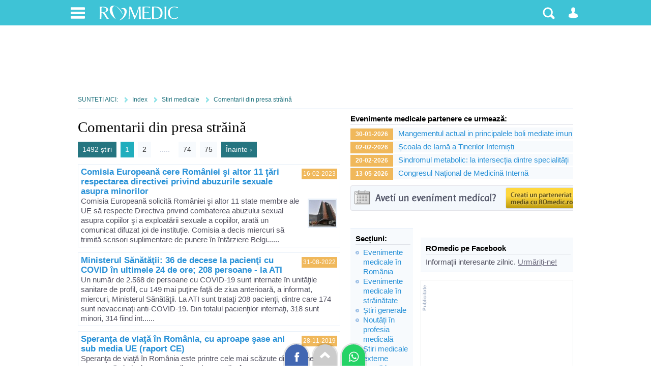

--- FILE ---
content_type: text/html; charset=UTF-8
request_url: https://www.romedic.ro/comentarii-din-presa-straina-0S572
body_size: 14780
content:


<!DOCTYPE html>
<html lang="ro" itemscope="itemscope" itemtype="http://schema.org/MedicalWebPage">
<head>
<title>Comentarii din presa străină | ROmedic</title>
<meta charset="utf-8">
<link rel="stylesheet" href="https://cdn.romedic.ro/style8.css" />
<meta name="viewport" content="width=device-width, initial-scale=1.0">
<meta property="og:type" content="article" />
<meta property="og:image" content="https://www.romedic.ro/imagini/content/default-img-romedic.png" />
<meta property="fb:app_id" content="412597552411754" />
<meta name="cXenseParse:url" content="https://www.romedic.ro/comentarii-din-presa-straina-0S572" />

<link rel="apple-touch-icon" sizes="57x57" href="https://cdn.romedic.ro/favicon/apple-icon-57x57.png">
<link rel="apple-touch-icon" sizes="60x60" href="https://cdn.romedic.ro/favicon/apple-icon-60x60.png">
<link rel="apple-touch-icon" sizes="72x72" href="https://cdn.romedic.ro/favicon/apple-icon-72x72.png">
<link rel="apple-touch-icon" sizes="76x76" href="https://cdn.romedic.ro/favicon/apple-icon-76x76.png">
<link rel="apple-touch-icon" sizes="114x114" href="https://cdn.romedic.ro/favicon/apple-icon-114x114.png">
<link rel="apple-touch-icon" sizes="120x120" href="https://cdn.romedic.ro/favicon/apple-icon-120x120.png">
<link rel="apple-touch-icon" sizes="144x144" href="https://cdn.romedic.ro/favicon/apple-icon-144x144.png">
<link rel="apple-touch-icon" sizes="152x152" href="https://cdn.romedic.ro/favicon/apple-icon-152x152.png">
<link rel="apple-touch-icon" sizes="180x180" href="https://cdn.romedic.ro/favicon/apple-icon-180x180.png">
<link rel="icon" type="image/png" sizes="192x192"  href="https://cdn.romedic.ro/favicon/android-icon-192x192.png">
<link rel="icon" type="image/png" sizes="32x32" href="https://cdn.romedic.ro/favicon/favicon-32x32.png">
<link rel="icon" type="image/png" sizes="96x96" href="https://cdn.romedic.ro/favicon/favicon-96x96.png">
<link rel="icon" type="image/png" sizes="16x16" href="https://cdn.romedic.ro/favicon/favicon-16x16.png">
<link rel="manifest" href="https://cdn.romedic.ro/favicon/manifest.json">
<meta name="msapplication-TileColor" content="#ffffff">
<meta name="msapplication-TileImage" content="https://cdn.romedic.ro/favicon/ms-icon-144x144.png">
<meta name="theme-color" content="#ffffff">





<!-- Google tag (gtag.js) -->
<script async src="https://www.googletagmanager.com/gtag/js?id=G-VWTG92W9JJ"></script>
<script>
  window.dataLayer = window.dataLayer || [];
  function gtag(){dataLayer.push(arguments);}
  gtag('js', new Date());
  gtag('config', 'G-VWTG92W9JJ', {
	page_title: '',
	page_location: 'https://www.romedic.ro/stiri-medicale/',
  content_group: 'stiri/comentarii-din-presa-straina'
  });
</script>


<script type='text/javascript'>
  var googletag = googletag || {};
  googletag.cmd = googletag.cmd || [];
  (function() {
    var gads = document.createElement('script');
    gads.async = true;
    gads.type = 'text/javascript';
    var useSSL = 'https:' == document.location.protocol;
    gads.src = (useSSL ? 'https:' : 'http:') +
      '//www.googletagservices.com/tag/js/gpt.js';
    var node = document.getElementsByTagName('script')[0];
    node.parentNode.insertBefore(gads, node);
  })();
</script>
<script type='text/javascript'>
  googletag.cmd.push(function() {
	   var mapping = googletag.sizeMapping().
	   addSize([100, 100], [88, 31]).
	   addSize([320, 200], [[360, 100], [360, 120], [360, 220],[320, 100], [360, 50], [320, 50],[300, 250], [300, 50]]). 
	   addSize([468, 200], [468, 100], [468, 80], [468, 60], [460, 280], [360, 100], [360, 220], [360, 120],[300, 250]). 
	   addSize([728, 200], [728, 120], [728, 90],[300, 250]). 
	   addSize([1024, 300], [[1024, 200],[1024, 150], [1024, 120], [1024, 90], [728, 90], [728, 120], [970, 250], [980, 100], [1000, 90], [1000, 100]]).
	   addSize([1260, 400], [[728, 90], [728, 120], [970, 250], [980, 100], [1000, 90], [1000, 100],[1024, 200], [1024, 150], [1024, 120], [1024, 90], [1250, 90], [1260, 200], [1280, 150], [1280, 100], [1280, 90], [140, 600], [140, 601], [120, 600], [120, 601]]).
	   build();  
	   
    googletag.defineSlot('/2212598/ROmedic-leaderboard', [[1280, 90],[1280, 150],[1250, 90],[1024, 150],[1024, 200],[1024, 120],[1024, 90],[1000, 90],[980, 100],[970, 250],[728, 120],[728, 90],[468, 100],[468, 60],[360, 100],[360, 70],[320, 50],[300, 250]], 'div-gpt-ad-1646049891510-0').defineSizeMapping(mapping).addService(googletag.pubads());
    googletag.defineSlot('/2212598/ROmedic-300x250', [[300, 250], [300, 600]], 'div-gpt-ad-1646049653028-0').addService(googletag.pubads());
	googletag.defineSlot('/2212598/ROmedic-intext',  [[360, 220],[336, 280],[360, 120],[460, 280],[300, 250],[320, 100],[300, 600],[320, 480], [468, 80],[600, 400], [640, 360], [640, 400]], 'div-gpt-ad-1646049845948-0').addService(googletag.pubads());
	googletag.defineSlot('/2212598/ROmedic-intext2', [[360, 220],[336, 280],[460, 280],[320, 480],[320, 100], [468, 80],[600, 400], [640, 480], [640, 360], 'fluid', [300, 250], [300, 600], [640, 400]], 'div-gpt-ad-1647866595918-0').addService(googletag.pubads());
	
    googletag.pubads().collapseEmptyDivs(true);
	googletag.pubads().setTargeting("sectiune", "stiri");
	googletag.pubads().setTargeting("boli_cat_romedic", "");
	googletag.pubads().setTargeting("ghid_cat_romedic", "");
	googletag.pubads().setTargeting("forum_cat_romedic", "");
	googletag.pubads().setTargeting("forum_subcat_romedic", "");
	googletag.pubads().setTargeting("idxmed_cat_romedic", "");
	googletag.pubads().setTargeting("specialitate_romedic", "");
	googletag.pubads().setTargeting("stiri_cat_romedic", "comentarii-din-presa-straina");
	googletag.pubads().setTargeting("cat_anatomie_romedic", "");
	googletag.pubads().setTargeting("cat_proc_romedic", "");
	googletag.pubads().setTargeting("produse_romedic", "");
	googletag.pubads().setTargeting("produse_romedic_subcat", "");
	googletag.pubads().setTargeting("judet_romedic", "");
	googletag.pubads().setTargeting("locatie_romedic", "");	
	googletag.pubads().setTargeting("dieta_cat_romedic", "");
	googletag.pubads().enableSingleRequest();
	googletag.pubads().setCentering(true);
	googletag.enableServices();
  });
</script>


<script src="https://cdn.romedic.ro/javascript/extras.js" defer></script>

<script type='text/javascript'>
function deschide_bib() {
	var val0=document.getElementById("link_deschide_bib").className;
	if (val0=="inchide")
	{
		document.getElementById("link_deschide_bib").className="deschide";
		document.getElementById("bibliografie").style.display = 'block';
	}
	else
	{
		document.getElementById("link_deschide_bib").className="inchide";
		document.getElementById("bibliografie").style.display = 'none';
	}
}
function createCookie(name,value,days) {
	if (days) {
		var date = new Date();
		date.setTime(date.getTime()+(days*24*60*60*1000));
		var expires = "; expires="+date.toGMTString();
	}
	else var expires = "";
	document.cookie = name+"="+value+expires+"; path=/;domain=romedic.ro";
}
function readCookie(name) {
	var nameEQ = name + "=";
	var ca = document.cookie.split(';');
	for(var i=0;i < ca.length;i++) {
		var c = ca[i];
		while (c.charAt(0)==' ') c = c.substring(1,c.length);
		if (c.indexOf(nameEQ) == 0) return c.substring(nameEQ.length,c.length);
	}
	return null;
}
function eraseCookie(name) {
	createCookie(name,"",-1);
}
</script>

<script type='text/javascript'>
//fix html5 pt IE8
"'article aside footer header nav section time'".replace(/\w+/g,function(n){document.createElement(n)})
</script></head>

<body  onload="cuplate();">
<div id="container_principal">
<div id="header-container">
<div id="header">
	<ul>
        <li>
        	<a href="#" class="link-header-icon i_men" onClick="return false;" rel="nofollow" title="Meniu"></a>
             <ul class="ul_men"> 
             	<p>Secțiuni:</p>  
                <li><a href="https://www.romedic.ro" title="Prima pagina www.romedic.ro">Prima pagină</a></li>
                <li><a href="https://www.romedic.ro/ghid-de-sanatate.php" title="Ghid medical, ghid de sănătate">Ghid de sănătate</a></li>
                <li><a href="https://dieta.romedic.ro" title="Diete, regimuri și alimentație sănătoasă">Diete și alimentație sănătoasă</a></li>
                <li><a href="https://www.romedic.ro/boli-afectiuni.php" title="Boli: cauze, diagnostic, tratament">Boli și afecțiuni</a></li>
                <li><a href="https://www.romedic.ro/forum" title="Întrebări și răspunsuri medicale">Forum medical</a></li>
                <li><a href="https://www.romedic.ro/stiri-medicale" title="Întrebări și răspunsuri medicale">Știri și evenimente medicale</a></li>
                <li><a href="https://www.romedic.ro/noutati-medicale-0C20" title="Noi studii științifice și meta-analize medicale">Studii medicale</a></li>
                <li><a href="https://www.romedic.ro/semne-simptome.php" title="Descoperă afecțiunile ce pot determina simptomele tale">Semne și simptome</a></li>
                <li><a href="https://anatomie.romedic.ro" title="Informații complete despre corpul omenesc și planșe anatomice">Anatomie și fiziologie</a></li>
                <li><a href="https://proceduri.romedic.ro" title="Prezentare detaliata a procedurilor și coduri">Proceduri medicale</a></li>

                <li><a href="https://www.romedic.ro/cabinete.php" title="Cabinete medicale și clinici">Cabinete și clinici medicale</a></li>
				    <li><a href="https://www.romedic.ro/medici.php" title="Medici, dieteticieni, psihologi">Medici și terapeuți</a></li>
                <li><a href="https://www.romedic.ro/produse.php" title="Echipamente, consumabile, aparatură medicală">Produse medicale</a></li>
                <li><a href="https://www.romedic.ro/servicii.php" title="Lista detaliată de servicii medicale">Catalog servicii</a></li>

                <li><a href="https://www.romedic.ro/anunturi.php" title="Anunturi din domeniul medical">Anunțuri medicale</a></li>
                <li><a href="https://www.romedic.ro/joburi.php" title="Locuri de muncă în domeniul medical">Joburi medicale</a></li>
                <li><a href="https://www.romedic.ro/index_az.php" title="Liste cu informații medicale">Alte înscrieri în Catalog</a></li>
                <li><a href="https://www.romedic.ro/user/activ.php" title="O aplicație web jurnal de sport și sănătate">Activ - antrenorul tău personal</a></li>
				    <li><a href="https://medicamente.romedic.ro" title="Prospecte medicamente">Medicamente</a></li>
                <li><a href="https://dictionar.romedic.ro" title="Explicații termeni medicali">Dicționar medical</a></li>
             	             </ul>
        </li>
        <li>
        	<a href="#" onClick="return false;" id="logo" rel="nofollow" title="Despre ROmedic"></a>
            <ul class="ul_logo"> 
             	<p>ROmedic:</p>                 
                <li><a href="https://www.romedic.ro/contact.php" rel="nofollow">Contactați ROmedic</a></li>
                <li><a href="https://www.romedic.ro/prezentare-romedic-0G1152" rel="nofollow">Despre ROmedic</a></li>
                <li><a href="https://www.romedic.ro/tipuri-de-colaborare-cu-romedic-0G1316" rel="nofollow">Colaborare</a></li>
                <li style="margin-bottom:20px"><a href="https://www.romedic.ro/promovare-pe-romedic-0G1157" rel="nofollow">Promovare pe site</a></li>
            </ul>
        </li>

 
        
        <li style="float:right">
        	            <a href="#" class="link-header-icon i_om"  onClick="return false;" rel="nofollow" title="Contul dvs"></a>
            <ul class="ul_user"> 
             	<p>Alegeți tipul potrivit de cont:</p> 
                <li><a href="https://www.romedic.ro/forum.php?login=1&uri=/comentarii-din-presa-straina-0S572" title="Necesar pentru a discuta sau întreba pe forum" rel="nofollow">Logare Forum ROmedic</a></li>
                <li><a href="https://www.romedic.ro/logare.php" title="Necesar pentru a publica în Catalogul medical" rel="nofollow">Logare Index Medical</a></li>
             </ul>
			        </li>
        <li style="float:right">
        	<a href="#" class="link-header-icon i_cauta" onClick="return false;" rel="nofollow" title="Căutare"></a> 
            <ul class="ul_cauta"> 
                <form class="forma" name="form_c" method="get" action="https://www.romedic.ro/cauta.php" style="float:right;">
                     <input type="text" name="q" placeholder="caută ceva pe ROmedic"  autocomplete="off" style="width:70%; border-radius:4px 0 0 4px; display:inline;"/>
                     <input class="but" type="submit" name="bcauta" value="Caută" style="width:auto;border-radius:0 4px 4px 0; display:inline;">
                </form> 
             </ul>
        </li>
    </ul>
    
</div>
</div>





     <div style="min-height:120px; text-align:center;">   
        <div id='div-gpt-ad-1646049891510-0'>
        <script>
        googletag.cmd.push(function() { googletag.display('div-gpt-ad-1646049891510-0'); });
        </script>
        </div>
     </div>
<div id="container">
<nav id="nav">
<div class="nav_txt">SUNTETI AICI:</div>
<a href="/" rel="nofollow">Index</a>
<a href="/stiri-medicale/" rel="nofollow">Stiri medicale</a>
<a href="/comentarii-din-presa-straina-0S572" rel="nofollow">Comentarii din presa străină</a><style>
.box_stiri {display:block; overflow:hidden; margin:0 0 20px 0;}
.box_stiri b{float:left;padding:2px 10px; background:#F0B85B; color:#ffffff; font-size:12px; font-weight:bold; margin: 0 10px 0 0;}
.box_stiri li{background:#F7FAFD; border-bottom:3px solid #ffffff; display:block; padding:2px 0 2px 0; clear:both;}
.box_stiri a:link,.box_stiri a:visited {color: #2891D7;text-decoration: none;background:none;}
.box_stiri a:hover {color: #C05B27;}

.calendar{float:right; width:60px; margin:0 0 0 10px; background:#EEB55C;}
.c_zi{font-size:23px; padding:4px 0; text-align:center; color:#FFFFFF;font-weight:bold;}
.c_luna{font-size:10px; padding:2px 0; text-align:center; color:#FFFFFF;background:#C3742E;font-weight:bold;}
.c_an{font-size:12px; padding:2px 0; text-align:center; color:#8D642A;}
.c_data{float:right; margin:3px 0 0 10px;text-align:center; color:#FFFFFF;background:#F0B85B;font-size:12px; padding:3px;}
.selbox{border: 1px solid #E2EDF5;}

</style>
</nav>

<article id="container_st">
<div class="articol_text">
	 

<h1 style="padding:0 0 10px 0">Comentarii din presa străină</h1>

              
<div class="paginatie" style="margin-bottom:10px">
	<span class="pagina">1492 știri</span>
    <span class="pag_sel">1</span><a href="/comentarii-din-presa-straina-0S572/pag--2" class="pag">2</a> <span class="puncte"> ..... </span><a href="/comentarii-din-presa-straina-0S572/pag--74" class="pag">74</a> <a href="/comentarii-din-presa-straina-0S572/pag--75" class="pag">75</a> <a href="/comentarii-din-presa-straina-0S572/pag--2" class="pag_sel">Înainte &rsaquo;</a></div>
<div class="clr"></div>
			  


<div class="lista_det " >	
	    <div class="c_data">16-02-2023</div>
    
        <a href="/comisia-europeana-cere-romaniei-si-altor-11-tari-respectarea-directivei-privind-abuzurile-sexuale-as-0N95092"  >Comisia Europeană cere României şi altor 11 ţări respectarea directivei privind abuzurile sexuale asupra minorilor</a>
		                <a href="/comisia-europeana-cere-romaniei-si-altor-11-tari-respectarea-directivei-privind-abuzurile-sexuale-as-0N95092"  rel="nofollow">
                                    <div class="imag_stire" style="background:url(/arata_img.php?img=95092.jpg&amp;w=80&amp;h=120&amp;cale=/uploadart/stiri) no-repeat center;"></div>
                                    </a>
				    
	Comisia Europeană solicită  României şi altor 11 state membre ale UE să respecte Directiva privind  combaterea abuzului sexual asupra copiilor şi a exploatării sexuale a  copiilor, arată un comunicat difuzat joi de instituţie.  Comisia a decis miercuri să trimită scrisori suplimentare de punere în  întârziere Belgi......
</div>
    	
		
	
<div class="lista_det " >	
	    <div class="c_data">31-08-2022</div>
    
        <a href="/ministerul-sanatatii-36-de-decese-la-pacienti-cu-covid-in-ultimele-24-de-ore-208-persoane-la-ati-0N93565"  >Ministerul Sănătăţii: 36 de decese la pacienţi cu COVID în ultimele 24 de ore; 208 persoane - la ATI</a>
		    
	Un număr de 2.568 de persoane cu COVID-19 sunt internate &icirc;n unităţile  sanitare de profil, cu 149 mai puţine faţă de ziua anterioară, a  informat, miercuri, Ministerul Sănătăţii.  La ATI sunt trataţi 208 pacienţi, dintre care 174 sunt nevaccinaţi anti-COVID-19.  Din totalul pacienţilor internaţi, 318 sunt minori, 314 fiind int......
</div>
    	
		
	
<div class="lista_det " >	
	    <div class="c_data">28-11-2019</div>
    
        <a href="/speranta-de-viata-in-romania-cu-aproape-sase-ani-sub-media-ue-raport-ce-0N72674"  >Speranţa de viaţă în România, cu aproape şase ani sub media UE (raport CE)</a>
		    
	Speranţa de viaţă &icirc;n Rom&acirc;nia este printre cele mai scăzute din  Uniunea Europeană şi, deşi a crescut din anul 2000, răm&acirc;ne cu aproape  şase ani sub media UE, potrivit raportului Comisiei Europene privind  sănătatea &icirc;n UE, la capitolul dedicat Rom&acirc;niei, publicat joi.  Referitor la Rom&acirc;nia raportul mai c......
</div>
    <a href='https://www.romedic.ro/cabinete.php' target='_blank' rel='nofollow'  onClick=\"ga('send', 'event', 'textbox', 'click','Intern cabinete - textbox');\">
			<div style='border:3px solid #3EC3D6; padding:8px; margin:0 0 15px 0; '>
				<img src='https://cdn.romedic.ro/icon/90x90-medic.png' alt='Programari cabinete medicale, clinici' style='width:45px; float: right; padding:0 0 0 10px' 
				onload=\"ga('send', 'event', 'textbox', 'impression','Intern cabinete - textbox');\" />
				<b style='color:#3EC3D6; text-decoration:underline'>Alege-ți medicul și fă o programare!</b><br />
				Peste 13000 de cabinete medicale își prezintă serviciile pe ROmedic. 
				<div class='clr'></div>
			</div>
</a>


	
		
	
<div class="lista_det " >	
	    <div class="c_data">10-11-2017</div>
    
        <a href="/the-financial-times-bratislava-si-milano-favorite-pentru-gazduirea-sediului-agentiei-europene-pentru-0N65262"  >The Financial Times: Bratislava şi Milano, favorite pentru găzduirea sediului Agenţiei Europene pentru Medicamente</a>
		    
	Oraşele Bratislava (Slovacia) şi Milano (Italia) sunt considerate favorite pentru obţinerea găzduirii sediului Agenţiei Europene pentru Medicamente (EMA), &icirc;n cadrul unei contestate şi aprige ofensive de lobby ce ar urma să se &icirc;ncheie spre sf&acirc;rşitul acestei luni, scrie joi cotidianul britanic The Financial Times.Potrivit un......
</div>
    	
		
	
<div class="lista_det " >	
	    <div class="c_data">05-10-2016</div>
    
        <a href="/cinci-sfaturi-pentru-a-fi-siguri-ca-nu-va-veti-numara-printre-castigatorii-unui-premiu-nobel-0N59589"  >Cinci sfaturi pentru a fi siguri ca NU vă veţi număra printre câştigătorii unui premiu Nobel</a>
		    
	După crearea premiilor Nobel, &icirc;n 1901, distincţiile acordate oamenilor de ştiinţă nu au vizat şi femeile dec&acirc;t &icirc;n 18 cazuri. Totuşi, Marie Curie a luat două premii Nobel, ceea ce reduce numărul femeilor premiate la 17, informează Le Figaro &icirc;ntr-un articol care cuprinde cinci sfaturi pentru ca oricine să fie sigur ......
</div>
    	
		
	
<div class="lista_det " >	
	    <div class="c_data">28-04-2016</div>
    
        <a href="/angelina-jolie-ar-cantari-in-prezent-doar-35-de-kilograme-nutritionisti-0N57040"  >Angelina Jolie ar cântări în prezent doar 35 de kilograme (nutriţionişti)</a>
		    
	Fotografii recente ale actriţei şi regizoarei Angelina Jolie, aflată &icirc;n  călătorie la Londra cu copiii, au relansat discuţia asupra slăbiciunii  ei extreme. Nu este prima oară c&acirc;nd presa mondenă acordă atenţie  greutăţii vedetei, dar acum experţi &icirc;n nutriţie afirmă că  artista, desemnată cea mai sexi femeie din l......
</div>
    	
		
	
<div class="lista_det " >	
	    <div class="c_data">07-03-2016</div>
    
        <a href="/regina-sofia-mama-regelui-spaniei-foarte-intristata-de-situatia-grava-a-regelui-mihai-varului-ei-pre-0N56235"  >Regina Sofia, mama Regelui Spaniei, foarte întristată de situaţia gravă a regelui Mihai, ''vărului ei preferat'' (presă)</a>
		    
	Regina Sofia, mama Regelui Felipe al VI-lea al Spaniei, este foarte &icirc;ntristată de gravele probleme de sănătate ale vărului ei favorit, fostul rege Mihai al Rom&acirc;niei, care a fost supus unei intervenţii chirurgicale şi este internat de mai multe zile &icirc;ntr-o clinică din oraşul elveţian Lausanne, scrie duminică &icirc;n ziar......
</div>
    	
	                <div class="promo-250">
                <!-- ROmedic-intext-300x250 -->
                <ins class="adsbygoogle"
                     style="display:inline-block;width:300px;height:250px"
                     data-ad-client="ca-pub-9045026212588030"
                     data-ad-slot="1114162541"></ins>
                <script>
                     (adsbygoogle = window.adsbygoogle || []).push({});
                </script>								
                </div>
		
	
<div class="lista_det " >	
	    <div class="c_data">22-07-2015</div>
    
        <a href="/simptome-care-ne-avertizeaza-ca-suntem-deshidratati-0N52583"  >Simptome care ne avertizează că suntem deshidrataţi</a>
		    
	Temperaturile ridicate şi schimbarea obiceiurilor fac din vară anotimpul cu cel mai mare risc de deshidratare. Apa este fundamentală pentru echilibrul organismului nostru: nu degeaba 70% din corpul nostru este apă, iar lipsa ei ne afectează funcţiile vitale, relatează online ziarul ABC.

C&acirc;nd putem vorbi despre deshidratare? Trebuie ......
</div>
    	
		
	
<div class="lista_det " >	
	    <div class="c_data">14-07-2015</div>
    
        <a href="/fiica-unui-medic-roman-se-mandreste-cu-ajutorul-acordat-de-tatal-sau-chinei-in-al-doilea-razboi-chin-0N52423"  >Fiica unui medic român se mândreşte cu ajutorul acordat de tatăl său Chinei în al doilea război chino-japonez (Xinhua)</a>
		    
	Tania Iancu, fiica medicului militar rom&acirc;n David Iancu, s-a declarat foarte m&acirc;ndră de ceea ce a făcut tatăl său &icirc;n China &icirc;n timpul celui de al doilea război chino-japonez (1937-1945), &icirc;mpreună cu medici din alte ţări, &icirc;ntr-un recent interviu pentru agenţia Xinhua.

&quot;Ei au fost un exemplu de solida......
</div>
    	
		
	
<div class="lista_det " >	
	    <div class="c_data">19-05-2015</div>
    
        <a href="/unul-dintre-cei-doi-militari-rusi-recunoaste-ca-se-afla-in-ucraina-in-misiune-de-spionaj-reuters-0N51520"  >Unul dintre cei doi militari ruşi recunoaşte că se afla în Ucraina în misiune de spionaj (Reuters)</a>
		    
	Unul dintre cei doi militari ruşi despre care autorităţile ucrainene spun că i-au capturat duminică &icirc;n timp ce luptau de partea separatiştilor din estul ţării a recunoscut &icirc;ntr-o &icirc;nregistrare video care circula luni că a făcut parte dintr-o misiune de spionaj a forţelor speciale ruse, informează Reuters.

Autorităţ......
</div>
    	
		
	
<div class="lista_det " >	
	    <div class="c_data">24-04-2015</div>
    
        <a href="/incredibila-poveste-despre-fiica-secreta-a-printului-charles-si-a-sotiei-sale-diana-continua-presa-0N50961"  >Incredibila poveste despre fiica secretă a Prinţului Charles şi a soţiei sale Diana continuă (presă)</a>
		    
	Regretata Lady Diana şi Prinţul Charles al Marii Britanii au avut o fiică secretă, care se numeşte Sarah, trăieşte la New York şi seamănă uluitor cu cea supranumită &#39;prinţesa inimilor&#39;, scrie miercuri ziarul spaniol &#39;ABC&#39;, relat&acirc;nd o &#39;incredibilă poveste publicată &icirc;n exclusivitate&#39; de revista &#39;G......
</div>
    	
		
	
<div class="lista_det " >	
	    <div class="c_data">29-03-2015</div>
    
        <a href="/clinici-elvetiene-care-ofera-terapii-anti-imbatranire-fara-autorizatie-in-vizorul-autoritatilor-0N50577"  >Clinici elveţiene care oferă terapii anti-îmbătrânire fără autorizaţie, în vizorul autorităţilor</a>
		    
	Spitale şi clinici private elveţiene care propun, fără autorizaţie, cure anti-&icirc;mbătr&acirc;nire prin terapii pe bază de celule proaspete se află &icirc;n atenţia autorităţilor sanitare ale Confederaţiei, informează France Presse.

&Icirc;ntr-un comunicat publicat joi, Oficiul federal al sănătăţii publice a anunţat că a fo......
</div>
    	
		
	
<div class="lista_det " >	
	    <div class="c_data">29-03-2015</div>
    
        <a href="/ancheta-in-cazul-accidentului-a320-copilotul-suferise-o-depresie-grava-in-urma-cu-sase-ani-bild-0N50568"  >Ancheta în cazul accidentului A320: Copilotul suferise o depresie gravă în urmă cu şase ani (Bild)</a>
		    
	Copilotul avionului Airbus A320 căzut recent &icirc;n Alpii francezi, Andreas Lubitz, suspectat că a prăbuşit aparatul intenţionat, suferise o gravă depresie &icirc;n urmă cu şase ani şi era de atunci sub supraveghere medicală periodică, relevă vineri cotidianul german Bild, care citează documente oficiale, potrivit AFP.

Copilotul a......
</div>
    	
		
	
<div class="lista_det " >	
	    <div class="c_data">21-03-2015</div>
    
        <a href="/ebola-oms-a-amanat-declararea-situatiei-de-urgenta-in-pofida-semnalelor-de-alarma-internationale-pre-0N50436"  >Ebola: OMS a amânat declararea situaţiei de urgenţă, în pofida semnalelor de alarmă internaţionale (presă)</a>
		    
	Emailuri şi documente interne obţinute de Associated Press (AP) arată că Organizaţia Mondială a Sănătăţii (OMS) nu a răspuns timp de două luni semnalelor de alarmă internaţionale cu privire la epidemia de Ebola din Africa de Vest, relatează NBC News şi Yahoo News.

OMS a recunoscut că a reacţionat lent, dar a invocat &icirc;n ap......
</div>
    	
		
	
<div class="lista_det " >	
	    <div class="c_data">11-02-2015</div>
    
        <a href="/cronica-unei-morti-anuntate-bobbi-kristina-va-muri-la-11-februarie-ca-si-mama-ei-whitney-houston-pre-0N49572"  >Cronica unei morţi anunţate: Bobbi Kristina va muri la 11 februarie, ca şi mama ei, Whitney Houston (presă)</a>
		    
	Bobbi Kristina Brown, unica fiică a celebrei c&acirc;ntăreţe Whitney Houston, este &icirc;n comă indusă, iar familia ei, convinsă că nu mai sunt speranţe să-şi revină, a decis să fie deconectată de la aparatele care o mai ţin &icirc;n viaţă la 11 februarie, exact la &icirc;mplinirea a trei ani de la tragica dispariţie a ilustrei sa......
</div>
    	
		
	
<div class="lista_det " >	
	    <div class="c_data">07-02-2015</div>
    
        <a href="/o-noua-tehnica-de-tratament-promitatoare-pentru-tratarea-cancerului-de-pancreas-0N49524"  >O nouă tehnică de tratament promiţătoare pentru tratarea cancerului de pancreas</a>
		    
	O nouă tehnică experimentală permite pătrunderea &icirc;n ţesuturile canceroase, deschiz&acirc;nd potenţial calea pentru o chimioterapie mai eficace &icirc;mpotriva cancerului pancreatic avansat, potrivit unui studiu publicat &icirc;n revista medicala americană Science Translational Medicine.

Această abordare, care utilizează c&acirc;mp......
</div>
    	
		
	
<div class="lista_det " >	
	    <div class="c_data">01-02-2015</div>
    
        <a href="/fructele-au-astazi-o-valoare-nutritiva-de-100-de-ori-mai-mica-decat-in-1950-0N49360"  >Fructele au astăzi o valoare nutritivă de 100 de ori mai mică decât în 1950</a>
		    
	O serie de studii ale universităţilor canadiene, americane şi britanice, publicate din 1997 p&acirc;nă azi, au relevat declinul concentraţiei de nutrienţi din alimentele zilelor noastre. Lucrările, rezumate &icirc;n studiul &quot;Still No Free Lunch&quot; de Brian Halweil, cercetător la Worldwatch Institute, confirmă dezvoltarea &quot;calo......
</div>
    	
		
	
<div class="lista_det " >	
	    <div class="c_data">21-01-2015</div>
    
        <a href="/insulina-transformata-intr-o-arma-mortala-in-arsenalul-unor-melci-de-mare-0N49117"  >Insulina, transformată într-o armă mortală în arsenalul unor melci de mare</a>
		    
	De multe ori evoluţia &icirc;nseamnă o cursă a &icirc;narmărilor &icirc;ntre prădător şi pradă - prădătorul &icirc;şi dezvoltă abilitatea de a ucide, &icirc;n timp ce prada &icirc;şi perfecţionează metodele de a se apăra de prădători. O echipă de cercetători de la Universitatea din Utah a descoperit faptul că două specii de me......
</div>
    	
	                <div class="promo-250">
                <!-- ROmedic-intext-300x250 -->
                <ins class="adsbygoogle"
                     style="display:inline-block;width:300px;height:250px"
                     data-ad-client="ca-pub-9045026212588030"
                     data-ad-slot="1114162541"></ins>
                <script>
                     (adsbygoogle = window.adsbygoogle || []).push({});
                </script>								
                </div>
		
	
<div class="lista_det " >	
	    <div class="c_data">11-12-2014</div>
    
        <a href="/-personalitatea-anului-2014-medicii-care-lupta-contra-epidemiei-de-ebola-time-0N48532"  >'Personalitatea anului 2014': Medicii care luptă contra epidemiei de Ebola (Time)</a>
		    
	Medicii, infirmierele şi alte persoane care luptă &icirc;mpotriva epidemiei de Ebola &icirc;n Africa de Vest au fost desemnate &#39;personalitate a anului 2014&#39; de revista americană Time, informează AFP miercuri.

&#39;Şi-au asumat riscuri şi au continuat, au făcut sacrificii şi au salvat&#39; vieţi, a scris miercuri redactorul-şef ......
</div>
    	
		
	
<div class="lista_det " >	
	    <div class="c_data">18-10-2014</div>
    
        <a href="/unii-pacienti-in-stare-vegetativa-pot-avea-momente-de-constienta-0N47481"  >Unii pacienţi în stare vegetativă pot avea momente de conştienţă</a>
		    
	Unii pacienţi aflaţi &icirc;n stare vegetativă au o c&acirc;t de mică activitate cerebrală, iar alţii pot prezenta chiar tipuri de activitate cerebrală asemănătoare adulţilor sănătoşi, conform unui studiu care dăr&acirc;mă mitul conform căreia starea vegetativă este lipsită complet de conştienţă, informează BBC.

&Icirc;n ca......
</div>
    	
		
	

			  
<div class="paginatie" style="margin-bottom:10px">
	<span class="pagina">PAGINA:</span>
    <span class="pag_sel">1</span><a href="/comentarii-din-presa-straina-0S572/pag--2" class="pag">2</a> <span class="puncte"> ..... </span><a href="/comentarii-din-presa-straina-0S572/pag--74" class="pag">74</a> <a href="/comentarii-din-presa-straina-0S572/pag--75" class="pag">75</a> <a href="/comentarii-din-presa-straina-0S572/pag--2" class="pag_sel">Înainte &rsaquo;</a></div>
<div class="clr"></div>
			  





<div class="lista_det" style="color:#AAB6CA">
<a href="http://www.agerpres.ro" rel="nofollow" target="_blank"><img src="/img_nou/agerpres.gif" alt=" Agentia Nationala de Presa Agerpres" align="right" /></a>
Stirile medicale sunt furnizate de Agentia Nationala de Presa "Agerpres", partenerul nostru pe sectiunea de Noutati si Stiri medicale.
</div>


</div>
</article>


<aside id="container_dr">
<div class="box_stiri">
<div class="t">Evenimente medicale partenere ce urmează:</div>
    <ul>
                           <li>
				                <b>30-01-2026</b>
                <a href="/mangementul-actual-in-principalele-boli-mediate-imun-0N102037">Mangementul actual in principalele boli mediate imun</a>
                </li>
                            <li>
				                <b>02-02-2026</b>
                <a href="/scoala-de-iarna-a-tinerilor-internisti-0N102038">Școala de Iarnă a Tinerilor Interniști</a>
                </li>
                            <li>
				                <b>20-02-2026</b>
                <a href="/sindromul-metabolic-la-intersectia-dintre-specialitati-0N102039">Sindromul metabolic: la intersecția dintre specialități</a>
                </li>
                            <li>
				                <b>13-05-2026</b>
                <a href="/congresul-national-de-medicina-interna-0N102040">Congresul Național de Medicină Internă</a>
                </li>
            	</ul>
    <div class="clr"></div>
<a href="/parteneriat-media-0G1330"><img src="/img_nou/parteneriat.png" alt="Parteneriat media" vspace="10" /></a>
</div>

<div class="col300">
﻿<div class="clr"></div>















<div class="box_1" style="clear:both">
    <div class="t">ROmedic pe Facebook</div>
    Informații interesante zilnic. <a href="https://www.facebook.com/romedic.ro" rel="nofollow" style="text-decoration:underline">Urmăriți-ne!</a>
</div>   



<!-- /2212598/ROmedic-300x250 -->
<div id='div-gpt-ad-1646049653028-0' style='min-width: 300px; min-height: 250px;margin:0 0 15px 0;'>
  <script>
    googletag.cmd.push(function() { googletag.display('div-gpt-ad-1646049653028-0'); });
  </script>
</div>





<div class="promo">
    <!-- ROmedic-coldr-300 -->
    <ins class="adsbygoogle"
         style="display:inline-block;width:300px;height:600px"
         data-ad-client="ca-pub-9045026212588030"
         data-ad-slot="3979999034"></ins>
    <script>
         (adsbygoogle = window.adsbygoogle || []).push({});
    </script>
</div>

<br />

<a href="https://www.romedic.ro/oferte.php" rel="nofollow">
<div style="margin:15px 5px;padding:10px; background:#4CD0C8; color:#ffffff">
<img src="https://cdn.romedic.ro/img/medical-discount.svg" alt="Medical Discount - oferte la produse și servicii medicale" style="width:275; height:88px;" />
</div>
</a>

<div class="box_1">
	<div class="t">Alege cel mai bun serviciu medical!</div>
	ROmedic vă prezintă peste 10.000 de cabinete și clinici particulare ce vă stau la dispoziție cu servicii ce acoperă toata gama de specialități medicale.
	<a href="https://www.romedic.ro/cabinete.php" class="link_mic_port" target="_blank" title="Cabinete medicale si clinici medicale">Caută cabinete medicale și clinici</a>
	<a href="https://www.romedic.ro/contnou.php?pag=cont_cab" class="link_mic_port" target="_blank" rel="nofollow">Adaugă un cabinet sau clinică medicală</a>
</div>   

<iframe src="https://www.romedic.ro/includ/box-cabinete.php?critidcat=&amp;critidsubcat=" style="width:100%; height:270px; border:0;overflow:hidden;" scrolling="no" title="Oferte servicii medicale"></iframe>




<div class="box_1">
	<div class="t">Vânzări produse medicale:</div>
	Peste 40.000 de oferte de produse, echipamente și aparatură medicală, oferite de cele peste 2000 de firme medicale partenere, sunt actualizate zilnic pe ROmedic - cea mai mare piață medicală online din Romania. Acum ai de unde alege!
	<a href="https://www.romedic.ro/produse.php" class="link_mic_port" target="_blank" title="Echipamente și produse medicale">Caută produse și aparatură medicală</a>
	<a href="https://www.romedic.ro/contnou.php?pag=cont_firma" class="link_mic_port" target="_blank" rel="nofollow">Promovează produse medicale</a>
</div>

<iframe src="https://www.romedic.ro/includ/box-produse.php?critidcat=&amp;critidsubcat=" style="width:100%; height:270px; border:0;overflow:hidden;" scrolling="no" title="Oferte produse medicale"></iframe></div>

<div>
<div class="box_1">
    <div class="t">Secțiuni:</div>
    <ul>
                               <li ><a href="/evenimente-medicale-0S1256">Evenimente medicale în România</a></li>
                                <li ><a href="/evenimente-medicale-internationale-0S1333">Evenimente medicale în străinătate</a></li>
                                <li ><a href="/stiri-generale-0S341">Știri generale</a></li>
                                <li ><a href="/viata-medicala-0S493">Noutăți în profesia medicală</a></li>
                                <li ><a href="/stiri-externe-0S567">Știri medicale externe</a></li>
                                <li ><a href="/noutati-farmaceutice-0S343">Noutăți farmaceutice</a></li>
                                <li ><a href="/stiri-interne-0S568">Știri medicale interne</a></li>
                                <li ><a href="/sanatate-publica-0S338">Sănătate publică</a></li>
                                <li ><a href="/cercetare-in-medicina-0S342">Cercetare în medicină</a></li>
                                <li ><a href="/legislatie-medicala-0S344">Legislație medicală</a></li>
                                <li  class="select" ><a href="/comentarii-din-presa-straina-0S572">Comentarii din presa străină</a></li>
                                <li ><a href="/sarbatori-medicale-0S1334">Sărbători medicale</a></li>
                                <li ><a href="/donatii-covid-0S1335">Donații COVID-19</a></li>
            			<li><a href="https://www.romedic.ro/produse-medicale-0G27036">Noutăți produse medicale</a></li>
			<li><a href="https://www.romedic.ro/servicii-medicale-0G27037">Noutăți servicii medicale</a></li>
	</ul>
</div>



<br>
<br>

<div class="t">Noutăți medicale:</div>
<div>
<ul>
        <li  class="lista_det3"><a href="/eliminarea-celulelor-senescente-reduce-epilepsia-de-lob-temporal-si-deficitele-de-memorie-spatiala-in-modele-experimentale-0P54515">Eliminarea celulelor senescente reduce epilepsia de lob temporal și deficitele de memorie spațială în modele experimentale</a></li>
        <li  class="lista_det3"><a href="/consumul-de-kiwi-si-cresterea-nivelurilor-de-vitamina-c-in-pielea-umana-efecte-asupra-structurii-si-functiei-cutanate-0P54514">Consumul de kiwi și creșterea nivelurilor de vitamina C în pielea umană: efecte asupra structurii și funcției cutanate</a></li>
        <li  class="lista_det3"><a href="/de-ce-vorbitul-la-volan-afecteaza-ceea-ce-vedem-si-cat-de-repede-reactionam-0P54513">De ce vorbitul la volan afectează ceea ce vedem și cât de repede reacționăm</a></li>
        <li  class="lista_det3"><a href="/de-ce-argumentele-pro-vaccinare-pot-amplifica-conflictele-sociale-dovezi-dintr-un-studiu-international-0P54512">De ce argumentele pro-vaccinare pot amplifica conflictele sociale: dovezi dintr-un studiu internațional</a></li>
        <li  class="lista_det3"><a href="/efectele-stimulentelor-asupra-creierului-o-reconfigurare-a-starii-de-veghe-nu-a-atentiei-0P54511">ADHD - efectele stimulentelor asupra creierului: o reconfigurare a stării de veghe, nu a atenției</a></li>
        <li  class="lista_det3"><a href="/imbatranirea-inimii-si-sistemul-nervos-autonom-importanta-nervului-vag-cardiac-0P54510">Îmbătrânirea inimii și sistemul nervos autonom: importanța nervului vag cardiac</a></li>
        <li  class="lista_det3"><a href="/deficitul-de-citrina-poate-declansa-acumularea-de-grasime-in-ficat-chiar-si-la-persoanele-slabe-0P54507">Deficitul de citrină poate declanșa acumularea de grăsime în ficat, chiar și la persoanele slabe</a></li>
        <li  class="lista_det3"><a href="/expunerea-zilnica-la-lumina-si-performanta-cognitiva-dovezi-din-viata-reala-0P54506">Expunerea zilnică la lumină și performanța cognitivă: dovezi din viața reală</a></li>
        <li  class="lista_det3"><a href="/presiunile-financiare-si-insecuritatea-alimentara-accelereaza-imbatranirea-cardiaca-0P54505">Presiunile financiare și insecuritatea alimentară accelerează îmbătrânirea cardiacă</a></li>
        <li  class="lista_det3"><a href="/antibioticele-din-musuroi-o-sursa-neasteptata-pentru-medicina-umana-0P54504">Antibioticele din mușuroi: o sursă neașteptată pentru medicina umană</a></li>
        <li  class="lista_det3"><a href="/teoria-alarm-a-constiintei-exista-3-tipuri-distincte-de-constiinta-0P54502">Teoria ALARM a conștiinței: există 3 tipuri distincte de conștiință</a></li>
        <li  class="lista_det3"><a href="/ascultarea-vorbirii-in-zgomot-si-controlul-clipitului-un-semnal-al-implicarii-cognitive-0P54501">Ascultarea vorbirii în zgomot și controlul clipitului: un semnal al implicării cognitive</a></li>
        <li  class="lista_det3"><a href="/detectia-cancerului-cu-sensibilitate-femtomolara-prin-spectroscopie-raman-cu-sursa-acordabila-si-detector-superconductiv-0P54500">Detecția cancerului cu sensibilitate femtomolară prin spectroscopie Raman cu sursă acordabilă și detector superconductiv</a></li>
        <li  class="lista_det3"><a href="/alzheimer-de-la-degenerare-neuronala-la-inflamatie-gliala-rolul-oligomerilor-amiloid-si-impactul-inhibitorului-nu-9-0P54499">Alzheimer: de la degenerare neuronală la inflamație glială: rolul oligomerilor amiloid β și impactul inhibitorului NU-9</a></li>
        <li  class="lista_det3"><a href="/un-tetrapeptid-neuroprotector-pentru-tratamentul-traumatismului-cranio-cerebral-acut-0P54498">Un tetrapeptid neuroprotector pentru tratamentul traumatismului cranio-cerebral acut</a></li>
        <li  class="lista_det3"><a href="/nanodoturi-ultrafine-de-oxid-de-molibden-multi-dopat-ca-biocatalizator-selectiv-reglabil-pentru-terapia-cancerului-0P54497">Nanodoturi ultrafine de oxid de molibden multi-dopat ca biocatalizator selectiv reglabil pentru terapia cancerului</a></li>
        <li  class="lista_det3"><a href="/plante-care-iti-pot-calma-tusea-solutii-naturale-cu-traditie-si-sustinere-stiintifica-0P54496">Plante care îți pot calma tusea: soluții naturale cu tradiție și susținere științifică</a></li>
        <li  class="lista_det3"><a href="/expunerea-paterna-la-microplastice-si-impactul-intergenerational-asupra-sanatatii-metabolice-a-descendentilor-0P54495">Expunerea paternă la microplastice și impactul intergenerațional asupra sănătății metabolice a descendenților</a></li>
        <li  class="lista_det3"><a href="/scor2-un-regulator-central-al-lipogenezei-si-stocarii-grasimilor-cu-potential-terapeutic-in-obezitate-si-steatoza-hepatica-0P54494">SCoR2 – un regulator central al lipogenezei și stocării grăsimilor, cu potențial terapeutic în obezitate și steatoza hepatică</a></li>
        <li  class="lista_det3"><a href="/recuperarea-functiei-cognitive-in-boala-alzheimer-avansata-prin-interventie-farmacologica-asupra-homeostaziei-nad-dovezi-preclinice-0P54493">Recuperarea funcției cognitive în boala Alzheimer avansată prin intervenție farmacologică asupra homeostaziei NAD+ (dovezi preclinice)</a></li>
    </ul>
<div class="clr"></div>
</div>

</div>






</aside>


</div>
<div class="clr"></div>



<div id="footer">
Copyright &copy; 2003-2025: ROmedic | Ghid de sănătate & bibliotecă medicală online.<br /><br />
<a href="http://www.anpc.gov.ro" rel="nofollow">Info consumator: 0800.080.999, ANPC</a> 
<a href="https://www.romedic.ro/termeni-si-conditii-0G1155" rel="nofollow">Termeni și condiții</a> 
<a href="https://www.romedic.ro/acord-de-confidentialitate-0G1156" rel="nofollow">Acord de confidențialitate</a> 
<a href="https://www.romedic.ro/newsletter.php" rel="nofollow" target="_blank">Newsletter</a>
<br/><br/>
Timp generare pagină: 0.028 sec.</div>



<div style="position:fixed; bottom:0; left:50%; margin-left:-83px">
<a href="https://www.facebook.com/sharer/sharer.php?u=https://www.romedic.ro/comentarii-din-presa-straina-0S572" target="_blank" rel="nofollow" title="Trimite(Share) pe Facebook">
<div style="width:22px; height:22px;padding:10px 12px; margin:0 3px; border-radius:50px 50px 0 0; display:inline-block;box-shadow: 0 0 0px 3px rgba(0, 0, 0, 0.1);  background-color:#4267B2; background-image:url('https://cdn.romedic.ro/img/sprite.svg');background-repeat: no-repeat; background-size: 200px 500px;background-position: -2px -250px;">&nbsp;</div></a>
<a href="#header" title="Mergi sus"><div style="width:22px; height:22px;padding:10px 12px; margin:0 3px; border-radius:50px 50px 0 0; display:inline-block;box-shadow: 0 0 0px 3px rgba(0, 0, 0, 0.1);  background-color:#cccccc; background-image:url('https://cdn.romedic.ro/img/sprite.svg');background-repeat: no-repeat; background-size: 200px 500px;background-position: -2px -204px;">&nbsp;</div></a>
<a href="whatsapp://send?text=https://www.romedic.ro/comentarii-din-presa-straina-0S572" data-action="share/whatsapp/share" target="_blank" rel="nofollow" title="Trimite linkul pe Whatsapp"><div style="width:22px; height:22px;padding:10px 12px; margin:0 3px; border-radius:50px 50px 0 0; display:inline-block;box-shadow: 0 0 0px 3px rgba(0, 0, 0, 0.1);  background-color:#25d366; background-image:url('https://cdn.romedic.ro/img/sprite.svg');background-repeat: no-repeat; background-size: 200px 500px;background-position: -2px -300px;">&nbsp;</div></a>
</div>
<script>
function init() {
var imgDefer = document.getElementsByTagName('img');
for (var i=0; i<imgDefer.length; i++) {
if(imgDefer[i].getAttribute('data-src')) {
imgDefer[i].setAttribute('src',imgDefer[i].getAttribute('data-src'));
} } }
window.onload = init;
</script>




<!-- Defer Ads JS library -->
<script type='text/javascript'>
//<![CDATA[
/* Lazy Load AdSense*/
var lazyadsense = !1;
window.addEventListener("scroll", function() {
    (0 != document.documentElement.scrollTop && !1 === lazyadsense || 0 != document.body.scrollTop && !1 === lazyadsense) && (! function() {
        var e = document.createElement("script");
        e.id = "g_ads_js", e.type = "text/javascript", e.async = "async", e.src = "https://pagead2.googlesyndication.com/pagead/js/adsbygoogle.js";
        var a = document.getElementsByTagName("script")[0];
        a.parentNode.insertBefore(e, a)

      	/* only for AdSense Auto ads*/
      	var gads = document.getElementById("g_ads_js")
        gads.setAttribute("data-ad-client", "ca-pub-9045026212588030");

    }(), lazyadsense = !0)
}, !0);
//]]>
</script>

<!-- Defer Ads load command -->
<script>
    (adsbygoogle = window.adsbygoogle || []).onload = function () {
        [].forEach.call(document.getElementsByClassName('adsbygoogle'), function () {
            adsbygoogle.push({})
        })
    }
</script>

</div>
</body>
</html>

--- FILE ---
content_type: text/html; charset=utf-8
request_url: https://www.google.com/recaptcha/api2/aframe
body_size: 267
content:
<!DOCTYPE HTML><html><head><meta http-equiv="content-type" content="text/html; charset=UTF-8"></head><body><script nonce="5vPGeRV5C8Sl9povXwa12w">/** Anti-fraud and anti-abuse applications only. See google.com/recaptcha */ try{var clients={'sodar':'https://pagead2.googlesyndication.com/pagead/sodar?'};window.addEventListener("message",function(a){try{if(a.source===window.parent){var b=JSON.parse(a.data);var c=clients[b['id']];if(c){var d=document.createElement('img');d.src=c+b['params']+'&rc='+(localStorage.getItem("rc::a")?sessionStorage.getItem("rc::b"):"");window.document.body.appendChild(d);sessionStorage.setItem("rc::e",parseInt(sessionStorage.getItem("rc::e")||0)+1);localStorage.setItem("rc::h",'1767112098849');}}}catch(b){}});window.parent.postMessage("_grecaptcha_ready", "*");}catch(b){}</script></body></html>

--- FILE ---
content_type: image/svg+xml
request_url: https://cdn.romedic.ro/img/bullet.svg
body_size: 601
content:
<?xml version="1.0" encoding="utf-8"?>
<!-- Generator: Adobe Illustrator 13.0.0, SVG Export Plug-In . SVG Version: 6.00 Build 14948)  -->
<!DOCTYPE svg PUBLIC "-//W3C//DTD SVG 1.1//EN" "http://www.w3.org/Graphics/SVG/1.1/DTD/svg11.dtd">
<svg version="1.1" id="Layer_1" xmlns="http://www.w3.org/2000/svg" xmlns:xlink="http://www.w3.org/1999/xlink" x="0px" y="0px"
	 width="6.625px" height="6.625px" viewBox="0 0 6.625 6.625" enable-background="new 0 0 6.625 6.625" xml:space="preserve">
<path fill-rule="evenodd" clip-rule="evenodd" fill="#93B9E3" d="M4.889,3.697L2.756,5.154c-0.092,0.066-0.205,0.1-0.312,0.1
	c-0.172,0-0.344-0.087-0.457-0.239C1.815,4.763,1.882,4.419,2.133,4.247l1.431-0.981L2.153,2.392
	C1.895,2.232,1.815,1.895,1.974,1.63c0.159-0.259,0.504-0.338,0.762-0.179L4.862,2.77c0.159,0.099,0.259,0.271,0.266,0.457
	C5.134,3.412,5.042,3.591,4.889,3.697z M3.313,0C1.484,0,0,1.484,0,3.313s1.484,3.313,3.313,3.313s3.313-1.484,3.313-3.313
	S5.141,0,3.313,0z"/>
</svg>


--- FILE ---
content_type: image/svg+xml
request_url: https://cdn.romedic.ro/img/medical-discount.svg
body_size: 11334
content:
<?xml version="1.0" encoding="utf-8"?>
<!-- Generator: Adobe Illustrator 13.0.0, SVG Export Plug-In . SVG Version: 6.00 Build 14948)  -->
<!DOCTYPE svg PUBLIC "-//W3C//DTD SVG 1.1//EN" "http://www.w3.org/Graphics/SVG/1.1/DTD/svg11.dtd">
<svg version="1.1" id="Layer_1" xmlns="http://www.w3.org/2000/svg" xmlns:xlink="http://www.w3.org/1999/xlink" x="0px" y="0px"
	 width="274.73px" height="88px" viewBox="0 0 274.73 88" enable-background="new 0 0 274.73 88" xml:space="preserve">
<rect x="90" y="42" fill-rule="evenodd" clip-rule="evenodd" fill="#44BBB4" width="183" height="46"/>
<rect x="93" y="45" fill-rule="evenodd" clip-rule="evenodd" fill="#FF0000" width="177" height="40"/>
<path fill-rule="evenodd" clip-rule="evenodd" fill="#FF0000" d="M197.16,11.59c-1.72,0.5-3.5-0.51-3.97-2.27
	c-0.49-1.74,0.52-3.56,2.24-4.06c1.72-0.5,3.51,0.51,3.99,2.26C199.89,9.27,198.89,11.09,197.16,11.59z M203.52,4.26L196.02,0
	l-7.83,2.27L175.47,25.3l17.5,9.94l12.74-23.02L203.52,4.26z"/>
<g>
	<path fill-rule="evenodd" clip-rule="evenodd" fill="#FFFFFF" d="M95.2,11.86c1.18,2.5,2.38,4.91,3.61,7.24s2.42,4.66,3.55,6.97
		c-0.03-0.13,0.07-0.41,0.3-0.83l0.77-1.46l0.93-1.75l1.02-1.88c0.73-1.37,1.47-2.77,2.23-4.21l2.14-4.08h0.58
		c0.15,1.28,0.28,2.45,0.38,3.51l0.34,3.22l0.62,5.62c0.2,1.81,0.43,3.76,0.7,5.86c-0.54-0.05-0.97-0.08-1.29-0.08
		c-0.17,0-0.34,0.01-0.52,0.03l-0.78,0.08c-0.2-2.47-0.4-4.81-0.6-7.03c-0.19-2.22-0.4-4.37-0.6-6.45l-0.62,1.6
		c-1.26,2.07-2.34,4.04-3.23,5.91s-1.77,3.82-2.66,5.85l-0.35,0.01c-0.69-1.47-1.4-2.93-2.13-4.38l-2.19-4.32l-1.23-2.46
		c-0.44-0.87-0.71-1.62-0.81-2.23c-0.06,0.93-0.17,2.02-0.32,3.27c-0.15,1.26-0.29,2.5-0.42,3.73s-0.24,2.39-0.32,3.47
		c-0.09,1.09-0.14,2.08-0.16,3c-0.43-0.05-0.76-0.08-0.99-0.08L92.8,30c-0.13,0.01-0.34,0.03-0.65,0.07
		c0.22-1.61,0.44-3.17,0.67-4.68c0.24-1.5,0.46-3.03,0.68-4.57c0.22-1.55,0.42-3.05,0.6-4.51c0.18-1.46,0.35-2.95,0.51-4.45H95.2z"
		/>
	<path fill-rule="evenodd" clip-rule="evenodd" fill="#FFFFFF" d="M124.96,27.82c0-0.24,0-0.37,0.01-0.39
		c0.01-0.01,0.01-0.11,0.01-0.28l0.54,0.64h-0.18L124.96,27.82z M120.7,18.43c-0.58,0-1.08,0.14-1.49,0.42
		c-0.41,0.28-0.76,0.64-1.03,1.08c-0.28,0.44-0.48,0.93-0.63,1.46c-0.14,0.52-0.23,0.94-0.26,1.24c-0.1,0-0.03,0,0.22,0.01
		l0.58,0.01l1.14,0.04l1.22,0.01l1.23-0.01c0.38,0,0.77-0.02,1.16-0.04l0.61-0.01l0.23-0.01c0-0.29-0.04-0.71-0.12-1.25
		c-0.09-0.54-0.23-1.03-0.45-1.46c-0.22-0.43-0.52-0.78-0.9-1.07C121.82,18.57,121.32,18.43,120.7,18.43z M114.73,24.23
		c0-2.09,0.51-3.76,1.52-5c1.02-1.24,2.48-1.86,4.39-1.86c0.9,0,1.69,0.14,2.36,0.43c0.67,0.28,1.24,0.67,1.68,1.16
		c0.45,0.48,0.79,1.05,1,1.7c0.22,0.65,0.33,1.33,0.33,2.04v0.42c0,0.15-0.02,0.39-0.06,0.72l-1.11-0.02l-0.87-0.01
		c-1.19-0.05-2.38-0.08-3.55-0.08l-1.08,0.02c-0.39,0.01-0.75,0.03-1.09,0.06l-0.63,0.01l-0.41,0.02c0-0.04,0.01,0.02,0.01,0.16
		v0.42c0,0.68,0.09,1.3,0.28,1.86c0.19,0.56,0.46,1.05,0.83,1.47c0.36,0.42,0.8,0.75,1.32,0.98c0.52,0.24,1.13,0.36,1.82,0.36
		c0.62,0,1.26-0.16,1.92-0.48c0.65-0.32,1.35-0.76,2.09-1.3l-0.06,0.81c-0.01,0.16-0.04,0.37-0.09,0.63
		c-0.56,0.46-1.23,0.84-1.99,1.16c-0.77,0.31-1.55,0.47-2.35,0.47c-0.94,0-1.78-0.16-2.54-0.47c-0.76-0.32-1.42-0.75-1.98-1.3
		c-0.55-0.54-0.98-1.19-1.28-1.94C114.88,25.93,114.73,25.11,114.73,24.23z"/>
	<path fill-rule="evenodd" clip-rule="evenodd" fill="#FFFFFF" d="M129.5,24.1c0,1.03,0.11,1.88,0.32,2.55
		c0.2,0.67,0.47,1.19,0.79,1.57c0.33,0.38,0.68,0.64,1.06,0.78c0.38,0.15,0.78,0.22,1.18,0.22c0.62,0,1.16-0.16,1.61-0.47
		s0.83-0.73,1.13-1.26c0.3-0.53,0.52-1.14,0.66-1.81c0.15-0.68,0.22-1.37,0.22-2.06c0-1.61-0.3-2.84-0.9-3.68
		c-0.61-0.83-1.49-1.25-2.64-1.25c-0.58,0-1.08,0.13-1.5,0.4c-0.42,0.27-0.77,0.65-1.06,1.13s-0.51,1.05-0.65,1.72
		C129.58,22.6,129.5,23.32,129.5,24.1z M136.45,27.64l0.18,0.01c-0.08,0.19-0.24,0.45-0.48,0.77c-0.24,0.33-0.55,0.64-0.91,0.93
		c-0.37,0.29-0.8,0.54-1.29,0.73c-0.49,0.2-1.05,0.3-1.68,0.3c-0.66,0-1.31-0.13-1.94-0.37c-0.63-0.25-1.19-0.64-1.69-1.17
		c-0.5-0.54-0.89-1.2-1.18-2.01c-0.29-0.8-0.44-1.76-0.44-2.88c0-1.11,0.16-2.07,0.47-2.88c0.32-0.82,0.74-1.5,1.27-2.05
		c0.54-0.55,1.13-0.96,1.79-1.24c0.66-0.27,1.34-0.41,2.02-0.41c0.95,0,1.76,0.24,2.44,0.7c0.68,0.47,1.18,1.08,1.49,1.83
		l-0.18,0.03c0.02-0.68,0.03-1.45,0.03-2.31v-2.55c0-0.83-0.01-1.63-0.03-2.38l-0.05-2.22c0.26,0.03,0.41,0.05,0.46,0.05
		c0.15,0.04,0.28,0.06,0.39,0.07l0.43,0.01c0.24,0,0.46-0.02,0.67-0.07c0.07-0.02,0.26-0.03,0.55-0.03
		c-0.05,0.73-0.1,1.61-0.14,2.64c-0.04,1.03-0.07,2.11-0.08,3.24l-0.04,3.77l-0.01,3.7l0.01,2.29c0.01,0.64,0.02,1.31,0.04,1.99
		l0.01,0.92l0.02,1.05h-0.39c-0.06,0-0.1-0.01-0.13-0.03l-0.17-0.01l-0.25-0.03c-0.09-0.01-0.15-0.06-0.18-0.15
		c-0.04-0.09-0.04-0.13-0.01-0.13c-0.21,0.16-0.41,0.26-0.59,0.31c-0.05,0.02-0.21,0.04-0.49,0.04L136.45,27.64z"/>
	<path fill-rule="evenodd" clip-rule="evenodd" fill="#FFFFFF" d="M140.32,13.28c0-0.4,0.14-0.73,0.42-1.01
		c0.28-0.27,0.61-0.41,1-0.41c0.39,0,0.72,0.14,1,0.41c0.28,0.28,0.42,0.61,0.42,1.01c0,0.39-0.14,0.73-0.42,1.01
		c-0.28,0.27-0.61,0.41-1,0.41c-0.38,0-0.72-0.14-1-0.41C140.46,14.01,140.32,13.68,140.32,13.28z M140.7,22.53
		c0-0.75-0.01-1.52-0.03-2.32c-0.03-0.8-0.08-1.66-0.17-2.59l0.75,0.11c0.15,0.01,0.31,0.02,0.49,0.02c0.18,0,0.34-0.01,0.49-0.02
		l0.75-0.11c-0.07,0.92-0.12,1.76-0.14,2.51c-0.02,0.76-0.03,1.56-0.03,2.4v2.66c0,0.85,0.01,1.65,0.03,2.4
		c0.02,0.76,0.07,1.59,0.14,2.51l-0.77-0.08c-0.15-0.02-0.31-0.03-0.47-0.03c-0.16,0-0.32,0.01-0.47,0.03l-0.77,0.08
		c0.08-0.92,0.14-1.78,0.16-2.58c0.03-0.81,0.04-1.58,0.04-2.33V22.53z"/>
	<path fill-rule="evenodd" clip-rule="evenodd" fill="#FFFFFF" d="M155.12,27.54l-0.56,0.31l0.03-0.4c0-0.03,0.12-0.13,0.38-0.3
		l0.17,0.64h-0.02V27.54z M144.36,23.88c0-1.13,0.19-2.11,0.57-2.93c0.38-0.82,0.88-1.49,1.5-2.02c0.61-0.53,1.31-0.92,2.1-1.17
		c0.79-0.26,1.59-0.39,2.41-0.39c0.88,0,1.69,0.11,2.43,0.32c0.74,0.21,1.31,0.51,1.73,0.9c-0.23,0.51-0.4,1.09-0.52,1.73
		l-0.33,0.17l-0.65-0.78c-0.2-0.23-0.43-0.44-0.68-0.62c-0.26-0.19-0.55-0.35-0.87-0.47c-0.32-0.13-0.67-0.19-1.03-0.19
		c-0.76,0-1.39,0.13-1.91,0.4s-0.95,0.65-1.29,1.13c-0.33,0.48-0.58,1.05-0.74,1.72c-0.16,0.67-0.24,1.39-0.24,2.18
		c0,1.76,0.37,3.07,1.09,3.93c0.73,0.87,1.78,1.3,3.16,1.3c0.62,0,1.26-0.16,1.9-0.47c0.64-0.31,1.34-0.74,2.08-1.28
		c-0.03,0.36-0.06,0.63-0.06,0.81c-0.01,0.17-0.03,0.38-0.05,0.61c-0.57,0.47-1.24,0.86-2,1.16c-0.77,0.31-1.54,0.46-2.32,0.46
		c-0.76,0-1.51-0.12-2.25-0.35c-0.73-0.24-1.4-0.62-2.01-1.15c-0.6-0.54-1.09-1.21-1.46-2.04
		C144.55,26.02,144.36,25.03,144.36,23.88z"/>
	<path fill-rule="evenodd" clip-rule="evenodd" fill="#FFFFFF" d="M165.36,23.6c-0.04,0.08-0.2,0.15-0.46,0.22
		c-0.26,0.06-0.54,0.12-0.83,0.18c-0.43,0.09-0.86,0.19-1.3,0.31c-0.45,0.13-0.85,0.29-1.22,0.5c-0.36,0.2-0.65,0.46-0.87,0.77
		c-0.22,0.3-0.33,0.69-0.33,1.16c0,0.4,0.06,0.74,0.18,1.03c0.12,0.3,0.28,0.54,0.47,0.74c0.19,0.2,0.41,0.34,0.65,0.44
		c0.23,0.09,0.49,0.14,0.76,0.14c0.62,0,1.18-0.18,1.69-0.54c0.51-0.36,0.9-0.76,1.16-1.19L165.36,23.6z M159.14,18.94
		c0.81-0.62,1.54-1.03,2.18-1.25c0.65-0.21,1.32-0.32,2.01-0.32c1.24,0,2.26,0.36,3.04,1.07c0.78,0.72,1.17,1.66,1.17,2.83
		l-0.01,1.31l-0.04,1.54l-0.04,1.4l-0.01,1.75l0.01,0.72c0.01,0.19,0.04,0.37,0.11,0.54c0.06,0.17,0.14,0.3,0.26,0.39
		c0.11,0.1,0.27,0.15,0.49,0.15h0.14c0.05,0,0.22-0.03,0.51-0.08v0.72c-0.3,0.14-0.59,0.23-0.87,0.3c-0.28,0.06-0.57,0.09-0.88,0.09
		c-0.58,0-1.03-0.2-1.34-0.6c-0.32-0.39-0.48-0.78-0.5-1.17c-0.09,0.3-0.3,0.58-0.61,0.85c-0.31,0.26-0.64,0.48-0.98,0.66
		c-0.35,0.19-0.71,0.32-1.07,0.41s-0.76,0.13-1.2,0.13c-0.44,0-0.86-0.07-1.28-0.22c-0.42-0.14-0.79-0.36-1.12-0.64
		s-0.6-0.62-0.8-1.03c-0.2-0.4-0.3-0.86-0.3-1.38c0-1.04,0.35-1.86,1.03-2.45c0.69-0.59,1.57-0.98,2.64-1.17
		c0.87-0.15,1.55-0.29,2.05-0.4c0.5-0.11,0.87-0.23,1.11-0.35c0.23-0.11,0.38-0.24,0.44-0.38c0.05-0.13,0.08-0.32,0.08-0.57
		c0-0.42-0.04-0.82-0.14-1.2c-0.09-0.39-0.24-0.72-0.45-1c-0.21-0.28-0.48-0.51-0.81-0.66c-0.33-0.16-0.74-0.24-1.23-0.24
		c-0.64,0-1.23,0.13-1.78,0.41c-0.55,0.28-0.99,0.72-1.31,1.34h-0.5V18.94z"/>
	<path fill-rule="evenodd" clip-rule="evenodd" fill="#FFFFFF" d="M170.3,17.96l-0.01-1.84l-0.04-1.96
		c-0.01-0.64-0.03-1.26-0.06-1.86l-0.09-1.83l0.76,0.1c0.14,0.02,0.3,0.03,0.49,0.03c0.18,0,0.34-0.01,0.48-0.03l0.76-0.1
		c-0.06,0.64-0.1,1.25-0.12,1.82s-0.04,1.18-0.05,1.82l-0.02,1.84l-0.01,2.01v4.65l0.01,1.97l0.03,1.83l0.07,1.86
		c0.02,0.59,0.05,1.2,0.09,1.83l-0.77-0.08c-0.16-0.02-0.31-0.03-0.47-0.03c-0.17,0-0.32,0.01-0.48,0.03l-0.77,0.08
		c0.05-0.62,0.09-1.22,0.12-1.8c0.02-0.58,0.04-1.2,0.05-1.84l0.02-1.97l0.01-1.88V17.96z"/>
	<path fill-rule="evenodd" clip-rule="evenodd" fill="#FFFFFF" d="M186.47,23.33c0,1.01,0.01,1.96,0.03,2.86
		c0.03,0.9,0.06,1.74,0.11,2.52c0.25,0.05,0.67,0.11,1.27,0.15c0.6,0.05,1.24,0.08,1.91,0.08c0.93,0,1.84-0.11,2.75-0.33
		c0.9-0.22,1.71-0.63,2.42-1.23c0.72-0.6,1.3-1.42,1.75-2.48s0.68-2.43,0.68-4.12c0-1.48-0.18-2.69-0.53-3.62
		c-0.35-0.94-0.83-1.67-1.44-2.21c-0.62-0.53-1.36-0.91-2.23-1.12s-1.81-0.32-2.82-0.32c-0.79,0-1.51,0.02-2.18,0.07
		c-0.67,0.05-1.2,0.1-1.59,0.15c-0.04,0.69-0.07,1.47-0.1,2.36c-0.02,0.88-0.03,1.83-0.03,2.85V23.33z M184.14,18.95
		c0-1.09-0.02-2.17-0.07-3.24c-0.04-1.07-0.09-2.25-0.16-3.54c0.83,0.05,1.52,0.09,2.09,0.12c0.56,0.02,1.19,0.03,1.87,0.03
		l0.97-0.01l0.9-0.03l0.98-0.06c0.34-0.02,0.65-0.02,0.95-0.02c1.47,0,2.74,0.2,3.81,0.59c1.07,0.4,1.95,0.98,2.64,1.72
		c0.69,0.75,1.2,1.65,1.52,2.72c0.33,1.06,0.49,2.25,0.49,3.56c0,1.16-0.14,2.19-0.41,3.1c-0.27,0.91-0.65,1.71-1.12,2.41
		c-0.47,0.69-1.01,1.28-1.63,1.77c-0.61,0.49-1.26,0.88-1.95,1.18c-0.69,0.31-1.4,0.53-2.12,0.66c-0.72,0.14-1.42,0.21-2.1,0.21
		l-0.86-0.01l-0.85-0.04l-0.84-0.05c-0.28-0.02-0.56-0.03-0.83-0.03c-0.53,0-1.07,0.01-1.61,0.03c-0.55,0.02-1.18,0.04-1.9,0.08
		c0.07-1.31,0.12-2.48,0.16-3.53c0.05-1.04,0.07-2.12,0.07-3.23V18.95z"/>
	<path fill-rule="evenodd" clip-rule="evenodd" fill="#FFFFFF" d="M201.35,13.28c0-0.4,0.14-0.73,0.41-1.01
		c0.28-0.27,0.62-0.41,1.01-0.41c0.38,0,0.71,0.14,0.99,0.41c0.28,0.28,0.42,0.61,0.42,1.01c0,0.39-0.14,0.73-0.42,1.01
		c-0.28,0.27-0.61,0.41-0.99,0.41c-0.39,0-0.72-0.14-1-0.41C201.49,14.01,201.35,13.68,201.35,13.28z M201.73,22.53
		c0-0.75-0.02-1.52-0.04-2.32c-0.03-0.8-0.08-1.66-0.17-2.59l0.76,0.11c0.14,0.01,0.3,0.02,0.49,0.02c0.18,0,0.34-0.01,0.48-0.02
		l0.76-0.11c-0.08,0.92-0.13,1.76-0.15,2.51c-0.02,0.76-0.03,1.56-0.03,2.4v2.66c0,0.85,0.01,1.65,0.03,2.4
		c0.02,0.76,0.07,1.59,0.15,2.51l-0.77-0.08c-0.16-0.02-0.31-0.03-0.47-0.03c-0.17,0-0.32,0.01-0.48,0.03l-0.77,0.08
		c0.09-0.92,0.14-1.78,0.17-2.58c0.02-0.81,0.04-1.58,0.04-2.33V22.53z"/>
	<path fill-rule="evenodd" clip-rule="evenodd" fill="#FFFFFF" d="M207.34,27.45c0.14,0.26,0.29,0.48,0.46,0.67
		c0.18,0.19,0.38,0.37,0.6,0.53c0.23,0.16,0.49,0.3,0.78,0.41s0.61,0.16,0.94,0.16c0.3,0,0.59-0.05,0.86-0.15
		c0.28-0.1,0.53-0.24,0.74-0.42c0.22-0.18,0.39-0.41,0.51-0.68c0.13-0.28,0.2-0.6,0.2-0.97c0-0.32-0.07-0.6-0.2-0.83
		s-0.31-0.42-0.54-0.58c-0.23-0.16-0.5-0.3-0.81-0.42s-0.66-0.23-1.06-0.35c-0.35-0.11-0.73-0.24-1.11-0.38
		c-0.39-0.15-0.75-0.35-1.1-0.61c-0.34-0.25-0.62-0.58-0.83-0.98c-0.21-0.39-0.31-0.89-0.31-1.5c0-1.14,0.38-2.09,1.13-2.84
		c0.76-0.76,1.82-1.14,3.19-1.14c0.47,0,0.89,0.06,1.25,0.17c0.36,0.12,0.7,0.23,1.01,0.36l0.25,0.11l0.36,0.19
		c-0.15,0.39-0.27,0.72-0.37,1.02c-0.09,0.3-0.17,0.6-0.23,0.92h-0.45c-0.2-0.47-0.47-0.86-0.83-1.15c-0.36-0.29-0.8-0.43-1.32-0.43
		c-0.23,0-0.47,0.04-0.71,0.11c-0.25,0.08-0.46,0.2-0.65,0.36c-0.19,0.16-0.34,0.37-0.47,0.62c-0.12,0.25-0.18,0.56-0.18,0.93
		c0,0.38,0.07,0.7,0.21,0.94c0.14,0.24,0.32,0.43,0.55,0.59c0.23,0.16,0.5,0.29,0.83,0.41s0.67,0.23,1.03,0.33
		c0.38,0.1,0.76,0.22,1.15,0.36c0.39,0.14,0.75,0.33,1.07,0.57c0.33,0.25,0.59,0.57,0.8,0.95c0.21,0.39,0.31,0.88,0.31,1.47
		c0,0.51-0.11,1.01-0.33,1.52c-0.22,0.51-0.54,0.96-0.94,1.35c-0.41,0.39-0.89,0.71-1.46,0.95c-0.57,0.24-1.21,0.36-1.92,0.36
		c-0.75,0-1.38-0.08-1.91-0.23c-0.52-0.16-1-0.37-1.43-0.63l0.27-1c0.09-0.33,0.14-0.68,0.17-1.07H207.34z"/>
	<path fill-rule="evenodd" clip-rule="evenodd" fill="#FFFFFF" d="M226.97,27.54l-0.56,0.31l0.03-0.4c0-0.03,0.12-0.13,0.38-0.3
		l0.17,0.64h-0.02V27.54z M216.21,23.88c0-1.13,0.19-2.11,0.57-2.93c0.38-0.82,0.88-1.49,1.5-2.02c0.61-0.53,1.31-0.92,2.1-1.17
		c0.79-0.26,1.59-0.39,2.41-0.39c0.88,0,1.69,0.11,2.43,0.32c0.74,0.21,1.31,0.51,1.73,0.9c-0.23,0.51-0.4,1.09-0.52,1.73
		l-0.33,0.17l-0.65-0.78c-0.2-0.23-0.43-0.44-0.68-0.62c-0.26-0.19-0.55-0.35-0.87-0.47c-0.32-0.13-0.67-0.19-1.03-0.19
		c-0.76,0-1.39,0.13-1.91,0.4s-0.95,0.65-1.28,1.13c-0.34,0.48-0.59,1.05-0.74,1.72c-0.16,0.67-0.24,1.39-0.24,2.18
		c0,1.76,0.36,3.07,1.08,3.93c0.73,0.87,1.78,1.3,3.16,1.3c0.63,0,1.26-0.16,1.9-0.47c0.65-0.31,1.34-0.74,2.08-1.28
		c-0.03,0.36-0.05,0.63-0.06,0.81c-0.01,0.17-0.03,0.38-0.05,0.61c-0.57,0.47-1.24,0.86-2,1.16c-0.76,0.31-1.54,0.46-2.32,0.46
		c-0.76,0-1.51-0.12-2.25-0.35c-0.73-0.24-1.4-0.62-2.01-1.15c-0.6-0.54-1.09-1.21-1.46-2.04C216.4,26.02,216.21,25.03,216.21,23.88
		z"/>
	<path fill-rule="evenodd" clip-rule="evenodd" fill="#FFFFFF" d="M231.41,23.88c0,0.73,0.07,1.43,0.2,2.09
		c0.13,0.66,0.33,1.24,0.62,1.73c0.29,0.49,0.68,0.88,1.15,1.18c0.48,0.3,1.08,0.44,1.81,0.44c0.71,0,1.31-0.14,1.79-0.44
		c0.49-0.3,0.87-0.69,1.16-1.18c0.29-0.49,0.5-1.07,0.63-1.74c0.13-0.66,0.2-1.36,0.2-2.08c0-0.72-0.07-1.41-0.2-2.07
		c-0.12-0.66-0.33-1.24-0.62-1.74s-0.68-0.9-1.17-1.2c-0.48-0.29-1.08-0.44-1.79-0.44c-0.73,0-1.33,0.15-1.81,0.44
		c-0.48,0.3-0.86,0.7-1.15,1.2s-0.5,1.08-0.63,1.73C231.48,22.45,231.41,23.14,231.41,23.88z M228.93,23.88c0-1.18,0.19-2.18,0.55-3
		c0.37-0.82,0.85-1.49,1.45-2.01c0.59-0.53,1.26-0.91,2-1.14c0.75-0.24,1.5-0.36,2.26-0.36c0.74,0,1.49,0.12,2.24,0.36
		c0.75,0.24,1.43,0.62,2.02,1.14c0.59,0.52,1.07,1.19,1.44,2.01c0.37,0.82,0.56,1.82,0.56,3c0,1.18-0.19,2.18-0.56,3.01
		c-0.37,0.83-0.86,1.5-1.45,2.01c-0.59,0.52-1.26,0.89-2.01,1.13c-0.75,0.23-1.49,0.35-2.24,0.35c-0.77,0-1.52-0.12-2.26-0.35
		c-0.73-0.24-1.4-0.61-1.99-1.13c-0.6-0.51-1.08-1.18-1.45-2C229.12,26.07,228.93,25.07,228.93,23.88z"/>
	<path fill-rule="evenodd" clip-rule="evenodd" fill="#FFFFFF" d="M242.94,26.05l0.01-1.34c0.01-0.41,0.02-0.79,0.04-1.15
		c0.02-0.31,0.02-0.61,0.02-0.89v-0.84L243,19.95l-0.04-2.32c0.36,0.06,0.61,0.09,0.75,0.11c0.15,0.01,0.3,0.02,0.46,0.02
		c0.15,0,0.28-0.01,0.41-0.02l0.72-0.11c-0.09,1.2-0.15,2.37-0.18,3.51c-0.04,1.14-0.05,2.38-0.05,3.73c0,0.89,0.07,1.57,0.22,2.02
		c0.15,0.45,0.35,0.82,0.6,1.1c0.19,0.22,0.46,0.41,0.79,0.58c0.34,0.18,0.74,0.26,1.22,0.26c0.69,0,1.26-0.15,1.7-0.45
		c0.45-0.3,0.78-0.67,0.99-1.12c0.12-0.26,0.21-0.5,0.28-0.71c0.07-0.21,0.12-0.48,0.16-0.82c0.03-0.34,0.05-0.8,0.06-1.38
		c0-0.58,0.01-1.38,0.01-2.39v-2.09c0-0.7-0.02-1.45-0.05-2.24l0.71,0.11c0.13,0.01,0.28,0.02,0.47,0.02c0.18,0,0.34-0.01,0.46-0.02
		l0.71-0.11l-0.09,2.23l-0.06,1.78c-0.01,0.58-0.02,1.2-0.02,1.88v2.02l0.01,2.3c0.01,0.62,0.03,1.37,0.06,2.26l-0.72-0.08
		c-0.14-0.02-0.27-0.03-0.38-0.03c-0.27,0-0.63,0.03-1.08,0.08c0.04-0.55,0.05-1.06,0.04-1.51l-0.01-0.96
		c-0.24,0.86-0.73,1.54-1.48,2.03c-0.75,0.5-1.55,0.75-2.4,0.75c-1.35,0-2.41-0.38-3.18-1.13
		C243.32,28.49,242.94,27.43,242.94,26.05z"/>
	<path fill-rule="evenodd" clip-rule="evenodd" fill="#FFFFFF" d="M264.95,22.71c0-1.24-0.24-2.18-0.71-2.81
		c-0.48-0.64-1.12-0.96-1.91-0.96c-1.13,0-1.96,0.35-2.49,1.05c-0.53,0.71-0.79,1.71-0.79,3.02v2.18c0,0.83,0.01,1.63,0.04,2.39
		c0.02,0.76,0.07,1.6,0.14,2.52l-0.76-0.08c-0.15-0.02-0.31-0.03-0.47-0.03c-0.17,0-0.33,0.01-0.49,0.03l-0.77,0.08
		c0.07-0.92,0.12-1.78,0.14-2.58c0.03-0.81,0.04-1.58,0.04-2.33v-2.66c0-0.75-0.01-1.52-0.04-2.33c-0.02-0.8-0.07-1.66-0.14-2.58
		l0.76,0.11c0.14,0.01,0.31,0.02,0.5,0.02c0.11,0,0.24-0.01,0.37-0.02l0.73-0.11c-0.03,0.52-0.05,0.99-0.05,1.42v0.91
		c0.27-0.76,0.76-1.38,1.48-1.86c0.71-0.48,1.54-0.72,2.5-0.72c0.46,0,0.95,0.07,1.44,0.22c0.5,0.14,0.95,0.39,1.35,0.75
		c0.4,0.35,0.73,0.82,0.98,1.41c0.26,0.58,0.38,1.32,0.38,2.2l-0.01,0.97l-0.04,1.19l-0.04,1.16l-0.01,1.41v1.62
		c0,0.52,0.02,1.12,0.05,1.8l-0.75-0.08c-0.15-0.02-0.3-0.03-0.45-0.03c-0.15,0-0.29,0.01-0.43,0.03l-0.72,0.08l0.04-1.25l0.03-0.94
		c0.04-0.62,0.06-1.21,0.08-1.8c0.02-0.58,0.02-1.19,0.02-1.84V22.71z"/>
	<path fill-rule="evenodd" clip-rule="evenodd" fill="#FFFFFF" d="M271.39,14.71c0-0.24,0.01-0.37,0.02-0.39
		c0-0.02,0.01-0.11,0.01-0.28l0.63,0.64h-0.28L271.39,14.71z M271.9,14.2l-0.09,2.21c-0.03,0.63-0.06,1.16-0.09,1.58l0.88-0.01
		c0.43-0.01,1.02-0.04,1.78-0.09v1.31c-0.62-0.03-1.19-0.05-1.69-0.04l-1,0.02c0.02-0.07,0.02,0.13,0,0.6l-0.06,1.73
		c-0.03,0.67-0.05,1.34-0.06,2.02c-0.02,0.68-0.02,1.36-0.02,2.03c0,0.54,0.01,1.02,0.03,1.47c0.02,0.44,0.1,0.84,0.23,1.19
		c0.13,0.34,0.32,0.62,0.57,0.81c0.24,0.2,0.6,0.29,1.07,0.29c0.12,0,0.27-0.01,0.46-0.03l0.82-0.12v0.79
		c-0.41,0.12-0.78,0.22-1.11,0.3c-0.33,0.08-0.65,0.12-0.96,0.12c-1.09,0-1.9-0.3-2.44-0.89c-0.53-0.59-0.8-1.41-0.8-2.45
		c0-0.4,0.01-0.84,0.02-1.34l0.05-1.48c0.04-0.71,0.06-1.51,0.07-2.39l0.03-2.65l-0.51-0.02c-0.27-0.01-0.67,0.01-1.18,0.04
		l0.03-0.48v-0.2l-0.02-0.14c0-0.07-0.01-0.21-0.01-0.44c0.48,0,0.86,0,1.12,0.01l0.52,0.01l-0.01-0.21l-0.01-0.5l-0.04-0.91
		l-0.04-1.16L271.9,14.2z"/>
</g>
<g>
	<path fill-rule="evenodd" clip-rule="evenodd" fill="#FFFFFF" d="M106.71,63.79c0.12,0.04,0.3,0.07,0.56,0.09
		c0.26,0.03,0.5,0.04,0.73,0.04c0.41,0,0.82-0.04,1.24-0.13c0.42-0.09,0.8-0.25,1.14-0.49c0.35-0.24,0.63-0.57,0.86-0.99
		c0.22-0.43,0.34-0.97,0.34-1.64c0-0.56-0.08-1.01-0.23-1.36c-0.14-0.34-0.35-0.61-0.61-0.79c-0.27-0.19-0.6-0.32-1.01-0.39
		c-0.4-0.08-0.86-0.11-1.36-0.11h-1.66V63.79z M104.9,62.34c0-0.85-0.01-1.69-0.04-2.53l-0.09-2.74c0.44,0.04,0.8,0.07,1.07,0.08
		c0.28,0.02,0.58,0.02,0.91,0.02c0.2,0,0.4,0,0.61-0.02l0.67-0.04l0.68-0.03l0.47-0.01l0.7,0.02c0.31,0.02,0.62,0.06,0.94,0.12
		c0.33,0.06,0.65,0.16,0.98,0.31c0.32,0.14,0.61,0.35,0.87,0.61c0.27,0.26,0.48,0.59,0.64,0.98c0.17,0.4,0.25,0.88,0.25,1.43
		c0,0.9-0.2,1.63-0.58,2.2c-0.39,0.57-0.86,1.01-1.41,1.32c-0.55,0.31-1.13,0.52-1.74,0.62c-0.61,0.11-1.16,0.16-1.64,0.16
		l-0.88-0.01c-0.29,0-0.49-0.02-0.6-0.05l0.01,1.18c0,0.79,0.02,1.58,0.05,2.38l0.1,2.69l-0.64-0.06c-0.14-0.02-0.28-0.02-0.4-0.02
		c-0.15,0-0.29,0-0.43,0.02l-0.63,0.06l0.09-2.74c0.03-0.82,0.04-1.67,0.04-2.53V62.34z"/>
	<path fill-rule="evenodd" clip-rule="evenodd" fill="#FFFFFF" d="M119.04,63.11c-0.16-0.08-0.32-0.14-0.49-0.21
		c-0.16-0.06-0.32-0.09-0.47-0.09c-0.3,0-0.56,0.07-0.79,0.2c-0.23,0.14-0.43,0.32-0.59,0.56c-0.17,0.23-0.29,0.51-0.38,0.84
		c-0.09,0.33-0.14,0.69-0.14,1.08v2.14v1.52l0.01,0.98c0,0.21,0.02,0.5,0.05,0.88c-0.36-0.04-0.65-0.06-0.86-0.06
		c-0.11,0-0.22,0-0.33,0.02l-0.58,0.06c0.04-0.65,0.06-1.34,0.06-2.07v-2.78v-0.65l-0.01-1.74c0-0.65-0.03-1.48-0.07-2.49l0.58,0.09
		c0.1,0.01,0.22,0.01,0.35,0.01c0.21,0,0.49-0.02,0.86-0.08c-0.04,0.56-0.07,0.96-0.07,1.19l-0.01,0.73l-0.14-0.02
		c0.36-0.66,0.77-1.17,1.25-1.55c0.47-0.37,0.94-0.56,1.41-0.56c0.2,0,0.43,0.05,0.7,0.15c-0.06,0.28-0.09,0.54-0.09,0.77
		l-0.01,0.98L119.04,63.11z"/>
	<path fill-rule="evenodd" clip-rule="evenodd" fill="#FFFFFF" d="M121.81,66.18c0,0.57,0.05,1.12,0.15,1.63
		c0.1,0.52,0.26,0.96,0.48,1.35c0.23,0.38,0.53,0.69,0.89,0.92c0.37,0.23,0.84,0.35,1.41,0.35c0.55,0,1.01-0.12,1.38-0.35
		c0.38-0.23,0.68-0.54,0.9-0.92c0.23-0.39,0.39-0.84,0.49-1.36c0.1-0.51,0.15-1.06,0.15-1.62s-0.05-1.1-0.15-1.61
		c-0.1-0.52-0.26-0.97-0.49-1.36c-0.22-0.39-0.52-0.7-0.9-0.93c-0.37-0.23-0.83-0.35-1.38-0.35c-0.57,0-1.04,0.12-1.41,0.35
		s-0.66,0.54-0.89,0.93c-0.22,0.39-0.38,0.84-0.48,1.35C121.86,65.07,121.81,65.61,121.81,66.18z M119.89,66.18
		c0-0.92,0.14-1.7,0.43-2.34c0.28-0.64,0.65-1.16,1.11-1.57c0.46-0.4,0.98-0.7,1.56-0.89c0.57-0.18,1.16-0.27,1.75-0.27
		c0.57,0,1.15,0.09,1.73,0.28c0.58,0.18,1.1,0.48,1.56,0.88c0.46,0.41,0.84,0.93,1.12,1.57c0.29,0.64,0.43,1.42,0.43,2.34
		c0,0.92-0.14,1.7-0.43,2.35c-0.29,0.64-0.66,1.17-1.12,1.57c-0.46,0.4-0.98,0.69-1.56,0.87c-0.58,0.19-1.16,0.28-1.73,0.28
		c-0.6,0-1.18-0.09-1.75-0.28c-0.57-0.18-1.09-0.47-1.55-0.87s-0.83-0.93-1.12-1.57C120.03,67.89,119.89,67.11,119.89,66.18z"/>
	<path fill-rule="evenodd" clip-rule="evenodd" fill="#FFFFFF" d="M137.22,57.57c-0.5-0.2-0.93-0.3-1.29-0.3
		c-0.28,0-0.51,0.05-0.7,0.16c-0.19,0.1-0.35,0.24-0.47,0.4c-0.11,0.17-0.2,0.37-0.25,0.61c-0.05,0.23-0.08,0.48-0.08,0.74
		c0,0.14,0.01,0.29,0.02,0.46l0.05,0.57l0.08,0.7c0.03,0.25,0.05,0.42,0.07,0.52h0.92l0.49-0.01l0.59-0.01l-0.02,0.34v0.15
		l0.02,0.49l-0.49-0.01l-0.26-0.01l-0.72-0.03l-0.52-0.01l0.01,4.21c0.01,1.5,0.03,3,0.07,4.49l-0.58-0.06
		c-0.12-0.02-0.23-0.02-0.35-0.02c-0.13,0-0.25,0-0.36,0.02l-0.59,0.06c0.09-1.62,0.14-3.13,0.15-4.56l0.01-4.14l-0.3,0.01
		l-0.53,0.03l-0.17,0.01c-0.05,0.01-0.18,0.01-0.39,0.01l0.02-0.49l-0.01-0.13l-0.01-0.36l0.48,0.01l0.31,0.01h0.6
		c0-0.28,0.04-0.66,0.12-1.12c0.09-0.46,0.2-0.92,0.35-1.38c0.14-0.46,0.32-0.89,0.53-1.29c0.21-0.39,0.45-0.73,0.72-1.01
		c0.25-0.23,0.55-0.45,0.92-0.66c0.37-0.2,0.76-0.3,1.15-0.3c0.07,0,0.24,0.02,0.49,0.07l-0.01,0.45l-0.04,0.34l-0.02,0.39
		L137.22,57.57z"/>
	<path fill-rule="evenodd" clip-rule="evenodd" fill="#FFFFFF" d="M138.43,57.92c0-0.31,0.11-0.58,0.33-0.79
		c0.21-0.21,0.47-0.32,0.77-0.32c0.3,0,0.56,0.11,0.78,0.32c0.21,0.22,0.32,0.48,0.32,0.79c0,0.3-0.11,0.57-0.32,0.78
		c-0.22,0.22-0.48,0.32-0.78,0.32c-0.3,0-0.55-0.1-0.77-0.32C138.54,58.49,138.43,58.23,138.43,57.92z M138.73,65.13
		c0-0.58-0.01-1.19-0.03-1.81c-0.02-0.62-0.06-1.3-0.13-2.02l0.59,0.08c0.11,0.02,0.23,0.02,0.37,0.02c0.14,0,0.27,0,0.38-0.02
		l0.58-0.08c-0.05,0.72-0.09,1.37-0.11,1.96c-0.01,0.59-0.02,1.21-0.02,1.87v2.07c0,0.66,0.01,1.29,0.02,1.88
		c0.02,0.58,0.06,1.23,0.11,1.95l-0.59-0.06c-0.12-0.02-0.24-0.02-0.37-0.02c-0.12,0-0.24,0-0.36,0.02l-0.6,0.06
		c0.07-0.72,0.11-1.39,0.13-2.01c0.02-0.63,0.03-1.23,0.03-1.82V65.13z"/>
	<path fill-rule="evenodd" clip-rule="evenodd" fill="#FFFFFF" d="M143.27,59.03c0-0.19,0-0.29,0.01-0.3
		c0.01-0.02,0.01-0.09,0.01-0.22l0.49,0.5h-0.22L143.27,59.03z M143.66,58.63l-0.07,1.73c-0.02,0.49-0.04,0.9-0.07,1.23l0.68-0.01
		c0.34,0,0.8-0.03,1.38-0.07v1.02c-0.48-0.02-0.92-0.03-1.3-0.03l-0.78,0.01c0.01-0.05,0.01,0.11,0,0.48l-0.05,1.34l-0.04,1.58
		c-0.02,0.53-0.02,1.06-0.02,1.58c0,0.42,0.01,0.8,0.02,1.15c0.02,0.34,0.08,0.65,0.18,0.92c0.1,0.27,0.25,0.48,0.44,0.64
		c0.19,0.15,0.47,0.23,0.84,0.23c0.08,0,0.2-0.01,0.35-0.03l0.63-0.09v0.61c-0.31,0.09-0.6,0.17-0.86,0.24
		c-0.25,0.06-0.5,0.09-0.74,0.09c-0.84,0-1.47-0.23-1.89-0.69c-0.41-0.46-0.62-1.1-0.62-1.92c0-0.3,0.01-0.65,0.02-1.04l0.04-1.16
		c0.02-0.55,0.04-1.17,0.05-1.86l0.03-2.07l-0.4-0.01c-0.21,0-0.52,0.01-0.91,0.03l0.02-0.37V62l-0.01-0.11l-0.01-0.34l0.86,0.01
		l0.41,0.01l-0.01-0.17l-0.01-0.39l-0.03-0.71l-0.03-0.9L143.66,58.63z"/>
	<path fill-rule="evenodd" clip-rule="evenodd" fill="#FFFFFF" d="M152.18,65.96c-0.04,0.07-0.16,0.12-0.36,0.17l-0.64,0.15
		c-0.33,0.06-0.67,0.14-1.01,0.24c-0.35,0.09-0.66,0.22-0.94,0.38c-0.28,0.16-0.51,0.36-0.68,0.6c-0.17,0.24-0.26,0.54-0.26,0.91
		c0,0.31,0.05,0.58,0.14,0.81c0.1,0.23,0.22,0.42,0.37,0.57c0.15,0.15,0.32,0.27,0.5,0.34c0.18,0.08,0.38,0.11,0.59,0.11
		c0.48,0,0.92-0.14,1.31-0.42c0.4-0.28,0.7-0.59,0.9-0.93L152.18,65.96z M147.36,62.33c0.62-0.48,1.19-0.81,1.69-0.97
		c0.5-0.17,1.02-0.25,1.55-0.25c0.97,0,1.75,0.28,2.36,0.83c0.6,0.56,0.91,1.29,0.91,2.21l-0.02,1.02l-0.03,1.2l-0.02,1.09
		l-0.01,1.37l0.01,0.55c0,0.15,0.03,0.29,0.08,0.42c0.04,0.14,0.11,0.24,0.2,0.31c0.08,0.08,0.21,0.11,0.38,0.11h0.11
		c0.04,0,0.17-0.02,0.39-0.06v0.57c-0.23,0.1-0.46,0.18-0.67,0.23c-0.22,0.04-0.44,0.07-0.68,0.07c-0.45,0-0.8-0.16-1.04-0.46
		c-0.25-0.31-0.37-0.62-0.39-0.92c-0.07,0.24-0.23,0.45-0.47,0.66c-0.24,0.21-0.49,0.38-0.76,0.52s-0.55,0.25-0.83,0.32
		c-0.28,0.06-0.59,0.1-0.93,0.1c-0.33,0-0.66-0.06-0.99-0.17c-0.32-0.11-0.61-0.28-0.87-0.5c-0.25-0.22-0.46-0.49-0.61-0.8
		c-0.16-0.32-0.23-0.68-0.23-1.08c0-0.82,0.26-1.45,0.79-1.91c0.53-0.46,1.21-0.76,2.05-0.91c0.67-0.12,1.2-0.23,1.59-0.31
		c0.38-0.09,0.67-0.18,0.85-0.27c0.18-0.09,0.3-0.19,0.34-0.3c0.05-0.11,0.07-0.26,0.07-0.44c0-0.33-0.04-0.65-0.11-0.95
		c-0.07-0.3-0.19-0.55-0.35-0.77c-0.17-0.22-0.38-0.4-0.63-0.52c-0.26-0.13-0.57-0.19-0.95-0.19c-0.5,0-0.96,0.11-1.38,0.33
		c-0.43,0.21-0.76,0.56-1.01,1.04h-0.39V62.33z"/>
	<path fill-rule="evenodd" clip-rule="evenodd" fill="#FFFFFF" d="M164.18,66.36c0,0.8,0.08,1.46,0.24,1.98s0.37,0.93,0.62,1.22
		c0.25,0.3,0.53,0.5,0.82,0.62c0.3,0.11,0.6,0.16,0.91,0.16c0.49,0,0.9-0.12,1.25-0.36c0.35-0.24,0.64-0.57,0.87-0.98
		c0.23-0.42,0.41-0.89,0.52-1.42c0.11-0.53,0.17-1.06,0.17-1.6c0-1.26-0.24-2.21-0.7-2.87c-0.47-0.65-1.15-0.98-2.05-0.98
		c-0.45,0-0.83,0.11-1.16,0.32c-0.32,0.21-0.6,0.5-0.82,0.88c-0.22,0.37-0.39,0.82-0.5,1.33C164.24,65.18,164.18,65.75,164.18,66.36
		z M169.56,69.11l0.14,0.01c-0.06,0.15-0.18,0.35-0.37,0.6c-0.19,0.26-0.43,0.5-0.71,0.72c-0.28,0.23-0.61,0.42-0.99,0.58
		c-0.38,0.15-0.82,0.23-1.31,0.23c-0.51,0-1.01-0.1-1.5-0.29c-0.49-0.2-0.92-0.5-1.31-0.92c-0.38-0.41-0.69-0.93-0.91-1.56
		c-0.23-0.62-0.34-1.37-0.34-2.24c0-0.87,0.12-1.62,0.37-2.25c0.24-0.64,0.57-1.17,0.98-1.6c0.41-0.43,0.87-0.75,1.38-0.96
		c0.52-0.22,1.04-0.32,1.57-0.32c0.73,0,1.36,0.18,1.89,0.54c0.53,0.37,0.91,0.84,1.15,1.43l-0.14,0.02
		c0.01-0.53,0.02-1.13,0.02-1.8v-1.99c0-0.65-0.01-1.26-0.02-1.85l-0.04-1.73l0.36,0.04c0.11,0.03,0.21,0.04,0.3,0.05l0.33,0.01
		c0.19,0,0.36-0.02,0.52-0.05c0.06-0.02,0.2-0.03,0.43-0.03c-0.04,0.57-0.08,1.26-0.11,2.06c-0.03,0.8-0.05,1.65-0.06,2.53
		l-0.03,2.94l-0.01,2.88l0.01,1.78l0.03,1.56l0.01,0.71l0.01,0.82h-0.3c-0.05,0-0.08-0.01-0.11-0.02L170.68,71l-0.2-0.02
		c-0.07-0.01-0.11-0.05-0.14-0.12c-0.03-0.07-0.03-0.1-0.01-0.1c-0.16,0.12-0.31,0.2-0.45,0.24c-0.04,0.02-0.16,0.03-0.38,0.03
		L169.56,69.11z"/>
	<path fill-rule="evenodd" clip-rule="evenodd" fill="#FFFFFF" d="M180.26,69.25c0-0.18,0-0.29,0.01-0.3c0-0.01,0.01-0.08,0.01-0.22
		l0.41,0.5h-0.13L180.26,69.25z M176.96,61.93c-0.45,0-0.84,0.11-1.16,0.33c-0.32,0.22-0.58,0.5-0.79,0.84
		c-0.22,0.35-0.38,0.73-0.49,1.14c-0.11,0.41-0.18,0.73-0.2,0.96l0.17,0.01l0.44,0.01l0.89,0.04h0.94h0.96l0.9-0.04l0.47-0.01
		l0.17-0.01c0-0.22-0.03-0.55-0.09-0.97s-0.18-0.8-0.34-1.14c-0.17-0.33-0.4-0.61-0.7-0.83C177.83,62.04,177.44,61.93,176.96,61.93z
		 M172.34,66.45c0-1.63,0.39-2.93,1.18-3.89c0.78-0.97,1.91-1.45,3.4-1.45c0.69,0,1.3,0.11,1.82,0.33c0.52,0.22,0.96,0.52,1.3,0.9
		c0.35,0.38,0.61,0.83,0.78,1.33c0.17,0.51,0.25,1.04,0.25,1.59v0.33c0,0.12-0.01,0.3-0.04,0.56l-0.87-0.01l-0.67-0.01
		c-0.92-0.04-1.84-0.06-2.75-0.06l-0.83,0.01c-0.3,0-0.58,0.02-0.84,0.05l-0.5,0.01l-0.31,0.01v0.13v0.32
		c0,0.53,0.07,1.01,0.22,1.45c0.15,0.44,0.36,0.82,0.64,1.15c0.28,0.33,0.62,0.58,1.03,0.77c0.4,0.18,0.87,0.27,1.41,0.27
		c0.48,0,0.97-0.12,1.48-0.37c0.5-0.25,1.05-0.59,1.62-1.01l-0.05,0.62c0,0.13-0.03,0.29-0.06,0.5c-0.44,0.36-0.95,0.66-1.55,0.9
		c-0.59,0.25-1.2,0.37-1.81,0.37c-0.73,0-1.39-0.12-1.98-0.37c-0.58-0.25-1.09-0.58-1.52-1.01c-0.43-0.42-0.77-0.93-1-1.51
		C172.45,67.78,172.34,67.14,172.34,66.45z"/>
	<path fill-rule="evenodd" clip-rule="evenodd" fill="#FFFFFF" d="M193.3,63.11c-0.16-0.08-0.32-0.14-0.48-0.21
		c-0.17-0.06-0.32-0.09-0.47-0.09c-0.3,0-0.57,0.07-0.8,0.2c-0.23,0.14-0.42,0.32-0.59,0.56c-0.16,0.23-0.29,0.51-0.38,0.84
		s-0.14,0.69-0.14,1.08v2.14v1.52l0.01,0.98c0.01,0.21,0.02,0.5,0.05,0.88c-0.36-0.04-0.64-0.06-0.85-0.06c-0.11,0-0.23,0-0.34,0.02
		l-0.57,0.06c0.04-0.65,0.06-1.34,0.06-2.07v-2.78v-0.65l-0.01-1.74c-0.01-0.65-0.03-1.48-0.07-2.49l0.57,0.09
		c0.11,0.01,0.23,0.01,0.36,0.01c0.2,0,0.49-0.02,0.85-0.08c-0.04,0.56-0.06,0.96-0.07,1.19l-0.01,0.73l-0.14-0.02
		c0.36-0.66,0.78-1.17,1.25-1.55c0.47-0.37,0.94-0.56,1.42-0.56c0.19,0,0.43,0.05,0.69,0.15c-0.05,0.28-0.08,0.54-0.09,0.77
		l-0.01,0.98L193.3,63.11z"/>
	<path fill-rule="evenodd" clip-rule="evenodd" fill="#FFFFFF" d="M202.86,69.25c0-0.18,0-0.29,0.01-0.3
		c0.01-0.01,0.01-0.08,0.01-0.22l0.41,0.5h-0.13L202.86,69.25z M199.56,61.93c-0.45,0-0.83,0.11-1.15,0.33
		c-0.32,0.22-0.59,0.5-0.8,0.84c-0.21,0.35-0.38,0.73-0.49,1.14c-0.11,0.41-0.18,0.73-0.2,0.96l0.17,0.01l0.45,0.01l0.89,0.04h0.94
		h0.95l0.9-0.04l0.47-0.01l0.18-0.01c0-0.22-0.03-0.55-0.1-0.97c-0.06-0.42-0.18-0.8-0.34-1.14c-0.17-0.33-0.4-0.61-0.7-0.83
		C200.43,62.04,200.04,61.93,199.56,61.93z M194.94,66.45c0-1.63,0.39-2.93,1.18-3.89c0.78-0.97,1.92-1.45,3.4-1.45
		c0.69,0,1.3,0.11,1.82,0.33c0.52,0.22,0.96,0.52,1.31,0.9c0.34,0.38,0.6,0.83,0.77,1.33c0.17,0.51,0.25,1.04,0.25,1.59v0.33
		c0,0.12-0.01,0.3-0.04,0.56l-0.86-0.01l-0.68-0.01c-0.92-0.04-1.84-0.06-2.74-0.06l-0.84,0.01c-0.3,0-0.58,0.02-0.84,0.05
		l-0.49,0.01l-0.32,0.01v0.13v0.32c0,0.53,0.08,1.01,0.22,1.45c0.15,0.44,0.36,0.82,0.64,1.15c0.28,0.33,0.62,0.58,1.03,0.77
		c0.4,0.18,0.87,0.27,1.41,0.27c0.48,0,0.98-0.12,1.48-0.37c0.51-0.25,1.05-0.59,1.63-1.01l-0.06,0.62c0,0.13-0.02,0.29-0.06,0.5
		c-0.44,0.36-0.95,0.66-1.54,0.9c-0.6,0.25-1.2,0.37-1.82,0.37c-0.73,0-1.39-0.12-1.97-0.37c-0.59-0.25-1.1-0.58-1.53-1.01
		c-0.43-0.42-0.76-0.93-1-1.51C195.06,67.78,194.94,67.14,194.94,66.45z"/>
	<path fill-rule="evenodd" clip-rule="evenodd" fill="#FFFFFF" d="M207.77,66.36c0,0.8,0.08,1.46,0.24,1.98
		c0.16,0.52,0.37,0.93,0.62,1.22c0.25,0.3,0.53,0.5,0.82,0.62c0.3,0.11,0.6,0.16,0.91,0.16c0.49,0,0.9-0.12,1.25-0.36
		c0.35-0.24,0.64-0.57,0.87-0.98c0.23-0.42,0.41-0.89,0.52-1.42c0.11-0.53,0.17-1.06,0.17-1.6c0-1.26-0.24-2.21-0.7-2.87
		c-0.47-0.65-1.15-0.98-2.05-0.98c-0.45,0-0.84,0.11-1.16,0.32c-0.32,0.21-0.6,0.5-0.82,0.88c-0.22,0.37-0.39,0.82-0.5,1.33
		C207.83,65.18,207.77,65.75,207.77,66.36z M213.15,69.11l0.14,0.01c-0.06,0.15-0.18,0.35-0.37,0.6c-0.19,0.26-0.43,0.5-0.71,0.72
		c-0.28,0.23-0.62,0.42-0.99,0.58c-0.38,0.15-0.82,0.23-1.31,0.23c-0.51,0-1.01-0.1-1.5-0.29c-0.49-0.2-0.92-0.5-1.31-0.92
		c-0.38-0.41-0.69-0.93-0.91-1.56c-0.23-0.62-0.34-1.37-0.34-2.24c0-0.87,0.12-1.62,0.36-2.25c0.25-0.64,0.58-1.17,0.99-1.6
		c0.41-0.43,0.87-0.75,1.38-0.96c0.52-0.22,1.04-0.32,1.57-0.32c0.73,0,1.36,0.18,1.89,0.54c0.53,0.37,0.91,0.84,1.15,1.43
		l-0.14,0.02c0.01-0.53,0.02-1.13,0.02-1.8v-1.99c0-0.65-0.01-1.26-0.02-1.85l-0.04-1.73l0.36,0.04c0.11,0.03,0.21,0.04,0.3,0.05
		l0.33,0.01c0.19,0,0.36-0.02,0.52-0.05c0.06-0.02,0.2-0.03,0.43-0.03c-0.04,0.57-0.08,1.26-0.11,2.06
		c-0.03,0.8-0.05,1.65-0.07,2.53l-0.02,2.94l-0.01,2.88l0.01,1.78l0.03,1.56l0.01,0.71l0.01,0.82h-0.3c-0.05,0-0.08-0.01-0.11-0.02
		L214.27,71l-0.2-0.02c-0.07-0.01-0.11-0.05-0.14-0.12c-0.03-0.07-0.03-0.1-0.01-0.1c-0.16,0.12-0.31,0.2-0.45,0.24
		c-0.04,0.02-0.17,0.03-0.38,0.03L213.15,69.11z"/>
	<path fill-rule="evenodd" clip-rule="evenodd" fill="#FFFFFF" d="M216.93,67.87l0.01-1.05l0.03-0.89c0.01-0.24,0.02-0.47,0.02-0.69
		v-0.66l-0.01-1.46l-0.03-1.81l0.58,0.08c0.11,0.01,0.23,0.02,0.35,0.02s0.22-0.01,0.32-0.02l0.56-0.08
		c-0.07,0.94-0.12,1.85-0.14,2.73c-0.03,0.89-0.04,1.86-0.04,2.91c0,0.7,0.06,1.22,0.17,1.58c0.12,0.35,0.27,0.64,0.46,0.86
		c0.15,0.16,0.36,0.31,0.62,0.45c0.26,0.14,0.57,0.2,0.94,0.2c0.53,0,0.98-0.11,1.32-0.35c0.35-0.23,0.6-0.52,0.77-0.87
		c0.09-0.21,0.16-0.39,0.21-0.55c0.06-0.17,0.1-0.38,0.12-0.65c0.03-0.26,0.04-0.62,0.05-1.07l0.01-1.87v-1.63
		c0-0.54-0.01-1.13-0.04-1.74l0.56,0.08c0.09,0.01,0.21,0.02,0.35,0.02c0.14,0,0.27-0.01,0.37-0.02l0.55-0.08l-0.08,1.74l-0.04,1.39
		c-0.02,0.45-0.02,0.93-0.02,1.46v1.58l0.01,1.79c0,0.48,0.02,1.07,0.05,1.76l-0.56-0.06c-0.11-0.02-0.21-0.02-0.3-0.02
		c-0.2,0-0.48,0.02-0.83,0.06c0.03-0.43,0.03-0.83,0.03-1.18l-0.01-0.75c-0.18,0.67-0.57,1.2-1.15,1.59
		c-0.58,0.38-1.2,0.58-1.85,0.58c-1.05,0-1.87-0.3-2.47-0.88C217.23,69.78,216.93,68.95,216.93,67.87z"/>
	<path fill-rule="evenodd" clip-rule="evenodd" fill="#FFFFFF" d="M234.83,69.03l-0.43,0.24l0.02-0.31c0-0.02,0.1-0.09,0.29-0.23
		l0.14,0.5h-0.02V69.03z M226.5,66.18c0-0.88,0.15-1.64,0.44-2.28c0.3-0.64,0.68-1.17,1.16-1.58c0.47-0.41,1.02-0.71,1.63-0.91
		c0.61-0.2,1.23-0.3,1.87-0.3c0.68,0,1.3,0.08,1.88,0.25c0.57,0.16,1.01,0.4,1.33,0.7c-0.17,0.4-0.3,0.85-0.4,1.34l-0.25,0.14
		l-0.51-0.61c-0.15-0.18-0.33-0.34-0.52-0.49c-0.2-0.14-0.43-0.27-0.68-0.36c-0.25-0.1-0.51-0.15-0.8-0.15
		c-0.58,0-1.07,0.11-1.48,0.32c-0.4,0.21-0.73,0.5-0.99,0.87c-0.26,0.38-0.45,0.83-0.57,1.35c-0.13,0.51-0.19,1.08-0.19,1.7
		c0,1.37,0.28,2.39,0.85,3.06c0.56,0.68,1.37,1.01,2.44,1.01c0.48,0,0.97-0.12,1.47-0.36c0.5-0.25,1.04-0.58,1.62-1l-0.06,0.63
		l-0.03,0.48c-0.45,0.36-0.96,0.66-1.55,0.9c-0.59,0.24-1.19,0.36-1.8,0.36c-0.59,0-1.17-0.09-1.74-0.28
		c-0.57-0.18-1.09-0.48-1.55-0.89c-0.47-0.42-0.85-0.95-1.14-1.59C226.64,67.85,226.5,67.08,226.5,66.18z"/>
	<path fill-rule="evenodd" clip-rule="evenodd" fill="#FFFFFF" d="M243.22,69.25c0-0.18,0-0.29,0.01-0.3
		c0.01-0.01,0.01-0.08,0.01-0.22l0.41,0.5h-0.13L243.22,69.25z M239.92,61.93c-0.45,0-0.83,0.11-1.15,0.33
		c-0.32,0.22-0.59,0.5-0.8,0.84c-0.21,0.35-0.37,0.73-0.49,1.14c-0.11,0.41-0.18,0.73-0.2,0.96l0.17,0.01l0.45,0.01l0.89,0.04h0.94
		h0.95l0.9-0.04l0.47-0.01l0.18-0.01c0-0.22-0.03-0.55-0.1-0.97c-0.06-0.42-0.17-0.8-0.34-1.14c-0.17-0.33-0.4-0.61-0.7-0.83
		C240.79,62.04,240.4,61.93,239.92,61.93z M235.3,66.45c0-1.63,0.39-2.93,1.18-3.89c0.78-0.97,1.92-1.45,3.4-1.45
		c0.7,0,1.3,0.11,1.82,0.33c0.53,0.22,0.96,0.52,1.31,0.9c0.35,0.38,0.6,0.83,0.77,1.33c0.17,0.51,0.25,1.04,0.25,1.59v0.33
		c0,0.12-0.01,0.3-0.04,0.56l-0.86-0.01l-0.68-0.01c-0.92-0.04-1.84-0.06-2.74-0.06l-0.84,0.01c-0.3,0-0.58,0.02-0.84,0.05
		l-0.49,0.01l-0.32,0.01v0.13v0.32c0,0.53,0.08,1.01,0.22,1.45c0.15,0.44,0.36,0.82,0.64,1.15c0.28,0.33,0.63,0.58,1.03,0.77
		c0.4,0.18,0.87,0.27,1.41,0.27c0.48,0,0.98-0.12,1.48-0.37c0.51-0.25,1.05-0.59,1.63-1.01l-0.06,0.62c0,0.13-0.02,0.29-0.06,0.5
		c-0.44,0.36-0.95,0.66-1.54,0.9c-0.6,0.25-1.2,0.37-1.82,0.37c-0.73,0-1.38-0.12-1.97-0.37c-0.59-0.25-1.1-0.58-1.53-1.01
		c-0.43-0.42-0.76-0.93-1-1.51C235.42,67.78,235.3,67.14,235.3,66.45z"/>
	<path fill-rule="evenodd" clip-rule="evenodd" fill="#FFFFFF" d="M250.62,63.11c-0.16-0.08-0.32-0.14-0.49-0.21
		c-0.16-0.06-0.32-0.09-0.47-0.09c-0.3,0-0.56,0.07-0.79,0.2c-0.23,0.14-0.43,0.32-0.6,0.56c-0.16,0.23-0.29,0.51-0.38,0.84
		c-0.09,0.33-0.13,0.69-0.13,1.08v2.14v1.52v0.98c0.01,0.21,0.03,0.5,0.06,0.88c-0.37-0.04-0.65-0.06-0.86-0.06
		c-0.11,0-0.22,0-0.33,0.02l-0.58,0.06c0.04-0.65,0.06-1.34,0.06-2.07v-2.78v-0.65l-0.01-1.74c-0.01-0.65-0.03-1.48-0.07-2.49
		l0.57,0.09c0.11,0.01,0.23,0.01,0.36,0.01c0.21,0,0.49-0.02,0.86-0.08c-0.05,0.56-0.07,0.96-0.08,1.19v0.73l-0.15-0.02
		c0.36-0.66,0.78-1.17,1.25-1.55c0.47-0.37,0.95-0.56,1.42-0.56c0.2,0,0.43,0.05,0.7,0.15c-0.06,0.28-0.09,0.54-0.09,0.77
		l-0.01,0.98L250.62,63.11z"/>
	<path fill-rule="evenodd" clip-rule="evenodd" fill="#FFFFFF" d="M252.25,57.92c0-0.31,0.11-0.58,0.33-0.79
		c0.21-0.21,0.47-0.32,0.77-0.32c0.3,0,0.56,0.11,0.77,0.32c0.22,0.22,0.33,0.48,0.33,0.79c0,0.3-0.11,0.57-0.33,0.78
		c-0.21,0.22-0.47,0.32-0.77,0.32c-0.3,0-0.56-0.1-0.77-0.32C252.36,58.49,252.25,58.23,252.25,57.92z M252.55,65.13
		c0-0.58-0.01-1.19-0.03-1.81c-0.02-0.62-0.06-1.3-0.13-2.02l0.58,0.08c0.11,0.02,0.24,0.02,0.38,0.02s0.27,0,0.38-0.02l0.58-0.08
		c-0.06,0.72-0.1,1.37-0.11,1.96c-0.02,0.59-0.03,1.21-0.03,1.87v2.07c0,0.66,0.01,1.29,0.03,1.88c0.01,0.58,0.05,1.23,0.11,1.95
		l-0.59-0.06c-0.12-0.02-0.25-0.02-0.37-0.02c-0.13,0-0.25,0-0.37,0.02l-0.59,0.06c0.06-0.72,0.11-1.39,0.13-2.01
		c0.02-0.63,0.03-1.23,0.03-1.82V65.13z"/>
	<path fill-rule="evenodd" clip-rule="evenodd" fill="#FFFFFF" d="M255.5,69.94c0-0.32,0.12-0.6,0.36-0.84
		c0.25-0.24,0.53-0.36,0.86-0.36c0.32,0,0.6,0.12,0.85,0.36c0.24,0.24,0.36,0.52,0.36,0.84c0,0.35-0.12,0.64-0.36,0.88
		c-0.25,0.25-0.53,0.37-0.85,0.37c-0.33,0-0.61-0.12-0.85-0.36C255.62,70.58,255.5,70.29,255.5,69.94z M256.43,67.53
		c-0.03-0.49-0.07-0.92-0.11-1.28s-0.07-0.74-0.09-1.15l-0.2-2.47l-0.2-2.24l-0.13-1.68c-0.04-0.45-0.05-0.73-0.05-0.83
		c0-0.39,0.11-0.66,0.33-0.83c0.22-0.16,0.46-0.24,0.73-0.24c0.26,0,0.5,0.08,0.72,0.24c0.22,0.17,0.34,0.44,0.34,0.83l-0.06,0.81
		l-0.13,1.7l-0.19,2.24l-0.21,2.47c-0.02,0.39-0.05,0.78-0.09,1.15c-0.04,0.38-0.07,0.81-0.11,1.28H256.43z"/>
</g>
<g>
	<polygon fill-rule="evenodd" clip-rule="evenodd" fill="#FFFFFF" points="194.6,22.5 192.12,22.29 192,24.8 189.25,24.52 
		189.44,22.07 187.15,21.88 187.41,19.34 189.64,19.48 189.81,17.3 192.35,17.42 192.24,19.64 194.65,19.79 	"/>
</g>
<path fill-rule="evenodd" clip-rule="evenodd" fill="#FFFFFF" d="M40.52,6.78C18.15,6.78,0,24.83,0,47.08
	c0,22.26,18.15,40.3,40.52,40.3c22.38,0,40.51-18.04,40.51-40.3C81.03,24.83,62.9,6.78,40.52,6.78z M40.52,18.5
	c15.84,0,28.73,12.82,28.73,28.58c0,15.76-12.89,28.58-28.73,28.58S11.79,62.84,11.79,47.08C11.79,31.32,24.68,18.5,40.52,18.5z"/>
<path fill-rule="evenodd" clip-rule="evenodd" fill="#FFFFFF" d="M48.08,41.77c-2.15-0.01-3.89-1.74-3.89-3.89
	C44.18,35.74,45.93,34,48.08,34c2.16,0.01,3.91,1.74,3.91,3.89C51.99,40.03,50.25,41.76,48.08,41.77z M57.79,35.54l-7.36-7.32h-9.8
	L18.56,50.19l17.16,17.07L57.8,45.3L57.79,35.54z"/>
<g>
	<polygon fill-rule="evenodd" clip-rule="evenodd" fill="#4CD0C8" points="40.47,57.32 36.88,53.46 33.24,57.18 29.33,52.8 
		33,49.27 29.69,45.69 33.61,42.12 36.9,45.54 40.17,42.39 43.97,46.21 40.73,49.52 44.27,53.19 	"/>
</g>
</svg>


--- FILE ---
content_type: image/svg+xml
request_url: https://cdn.romedic.ro/img/sprite-icons.svg
body_size: 7987
content:
<?xml version="1.0" encoding="utf-8"?>
<!-- Generator: Adobe Illustrator 13.0.0, SVG Export Plug-In . SVG Version: 6.00 Build 14948)  -->
<!DOCTYPE svg PUBLIC "-//W3C//DTD SVG 1.1//EN" "http://www.w3.org/Graphics/SVG/1.1/DTD/svg11.dtd">
<svg version="1.1" id="Layer_1" xmlns="http://www.w3.org/2000/svg" xmlns:xlink="http://www.w3.org/1999/xlink" x="0px" y="0px"
	 width="21.002px" height="2000.002px" viewBox="0 0 21.002 2000.002" enable-background="new 0 0 21.002 2000.002"
	 xml:space="preserve">
<path fill-rule="evenodd" clip-rule="evenodd" fill="#FFFFFF" d="M13.223,17.063c0,0.41-0.19,0.6-0.59,0.6h-4.94
	c-0.41,0-0.6-0.19-0.6-0.6v-1.26c0-0.4,0.19-0.59,0.6-0.59h0.91v-5.32h-0.93c-0.4,0-0.6-0.19-0.6-0.6v-1.25c0-0.41,0.2-0.6,0.6-0.6
	h3.45c0.4,0,0.59,0.19,0.59,0.6v7.17h0.92c0.4,0,0.59,0.19,0.59,0.59V17.063z M10.163,2.042c1.05,0,1.91,0.86,1.91,1.92
	s-0.86,1.93-1.91,1.93c-1.07,0-1.94-0.87-1.94-1.93C8.223,2.882,9.072,2.042,10.163,2.042z M17.072,2.933
	c-3.9-3.91-10.24-3.91-14.14,0c-3.91,3.9-3.91,10.24,0,14.14c3.9,3.91,10.24,3.91,14.14,0C20.982,13.172,20.982,6.833,17.072,2.933z
	"/>
<polygon fill="#8FE3E8" points="6.563,110.502 0.002,117.143 3.813,121.002 14.002,110.683 13.822,110.502 14.002,110.323 
	3.813,100.002 0.002,103.862 "/>
<path fill-rule="evenodd" clip-rule="evenodd" fill="#FFFFFF" d="M16.152,307.073l-8.04,8.04c-0.39,0.39-1.02,0.39-1.41,0
	l-2.85-2.85c-0.39-0.39-0.39-1.02,0-1.41l0.77-0.77c0.39-0.38,1.02-0.38,1.41,0l1.37,1.38l6.57-6.57c0.39-0.39,1.02-0.39,1.41,0
	l0.77,0.77C16.542,306.052,16.542,306.683,16.152,307.073z M10.002,300.002c-5.52,0-10,4.48-10,10s4.48,10,10,10s10-4.48,10-10
	S15.522,300.002,10.002,300.002z"/>
<path fill-rule="evenodd" clip-rule="evenodd" fill="#FFFFFF" d="M15.112,412.933c0.39,0.39,0.39,1.02,0,1.41l-0.77,0.77
	c-0.39,0.39-1.02,0.39-1.41,0l-2.93-2.93l-2.93,2.93c-0.39,0.39-1.02,0.39-1.41,0l-0.77-0.77c-0.39-0.39-0.39-1.02,0-1.41l2.93-2.93
	l-2.93-2.93c-0.39-0.39-0.39-1.02,0-1.41l0.77-0.77c0.39-0.39,1.02-0.39,1.41,0l2.93,2.93l2.93-2.93c0.39-0.39,1.02-0.39,1.41,0
	l0.77,0.77c0.39,0.39,0.39,1.02,0,1.41l-2.93,2.93L15.112,412.933z M10.002,400.002c-5.52,0-10,4.48-10,10s4.48,10,10,10
	s10-4.48,10-10S15.522,400.002,10.002,400.002z"/>
<path fill-rule="evenodd" clip-rule="evenodd" fill="#8FE3E8" d="M14.752,211.152l-6.42,4.42c-0.29,0.2-0.62,0.29-0.95,0.29
	c-0.53,0-1.05-0.25-1.37-0.72c-0.52-0.76-0.33-1.8,0.43-2.32l4.32-2.97l-4.25-2.63c-0.79-0.48-1.03-1.51-0.55-2.29
	c0.49-0.78,1.51-1.03,2.3-0.54l6.43,3.97c0.48,0.3,0.77,0.82,0.79,1.38C15.493,210.302,15.223,210.833,14.752,211.152z
	 M10.002,200.002c-5.52,0-10,4.48-10,10s4.48,10,10,10s10-4.48,10-10S15.522,200.002,10.002,200.002z"/>
<path fill-rule="evenodd" clip-rule="evenodd" fill="#44D1D8" d="M17.502,511.252v5c0,0.69-0.56,1.25-1.25,1.25h-12.5
	c-0.69,0-1.25-0.56-1.25-1.25v-12.5c0-0.69,0.56-1.25,1.25-1.25h7.5v-2.5h-7.5c-2.08,0-3.75,1.67-3.75,3.75v12.5
	c0,2.08,1.67,3.75,3.75,3.75h12.5c2.08,0,3.75-1.67,3.75-3.75v-5H17.502z M5.942,511.413l-0.91,3.62l3.62-0.9L5.942,511.413z
	 M19.512,503.262l-2.71-2.71l-0.91,0.9l2.71,2.71L19.512,503.262z M15.292,502.652l-0.3-0.3l-8.15,8.15l2.71,2.71l7.55-7.55
	l0.16,0.15l0.64-0.63l-2.56-2.57L15.292,502.652z"/>
<path fill-rule="evenodd" clip-rule="evenodd" fill="#44D1D8" d="M9.993,617.323c-4.54,0-8.23-3.51-8.23-7.82
	c0.01-4.32,3.7-7.83,8.25-7.82c4.54,0,8.23,3.51,8.23,7.82C18.232,613.823,14.542,617.333,9.993,617.323z M10.012,600.002
	c-5.52,0-10.01,4.26-10.01,9.49c0,5.24,4.48,9.51,9.99,9.51c5.52,0,10.01-4.26,10.01-9.49
	C20.002,604.272,15.522,600.002,10.012,600.002z"/>
<path fill="#44D1D8" d="M15.183,608.802h-3.92c-0.17-0.27-0.43-0.48-0.75-0.6l0.01-5.36c0-0.21-0.23-0.37-0.52-0.37
	c-0.28,0-0.51,0.16-0.51,0.37v5.36c-0.55,0.2-0.95,0.7-0.95,1.3c0,0.76,0.65,1.39,1.46,1.39c0.54,0,1.01-0.28,1.26-0.69h3.92
	c0.41,0,0.74-0.31,0.74-0.7C15.922,609.123,15.592,608.802,15.183,608.802z"/>
<path fill-rule="evenodd" clip-rule="evenodd" fill="#FF9900" d="M1.772,701.002h9.46c0.98,0,1.77,1.13,1.77,2.53v5.94
	c0,1.4-0.79,2.53-1.77,2.53h-9.46c-0.98,0-1.77-1.13-1.77-2.53v-5.94C0.002,702.132,0.792,701.002,1.772,701.002z"/>
<path fill="#FFFFFF" d="M20.002,820.012c-0.07-2.92-0.35-3.58-0.5-4.03c-0.06-0.18-0.11-1.39-2.06-2.18
	c-1.44-0.57-3.37-0.47-4.8-1.47c-0.06-0.18-0.1-0.38-0.12-0.59l-0.08-1.05c0.23-0.43,0.47-0.95,0.72-1.59
	c0.19-0.49,0.35-0.96,0.48-1.4c0.03,0.03,0.08,0.05,0.13,0.05l0.13,0.01c0.16,0.021,0.29-0.11,0.31-0.32l0.14-1.86
	c0.01-0.13-0.11-0.29-0.26-0.3l-0.02-0.01c0.15-1.93-0.21-2.82-0.21-2.82s-0.69-1.88-2.92-2.35c-0.35-0.07-0.66-0.09-0.93-0.1h-0.01
	h-0.01c-0.27,0.01-0.58,0.03-0.93,0.1c-2.23,0.47-2.92,2.35-2.92,2.35s-0.36,0.89-0.21,2.82l-0.02,0.01
	c-0.15,0.01-0.27,0.17-0.26,0.3l0.14,1.86c0.02,0.21,0.15,0.34,0.31,0.32l0.13-0.01c0.05,0,0.1-0.02,0.14-0.05
	c0.12,0.44,0.28,0.91,0.47,1.4c0.25,0.64,0.49,1.16,0.72,1.59l-0.08,1.05c-0.02,0.21-0.06,0.41-0.12,0.59c-1.42,1-3.36,0.9-4.8,1.47
	c-1.95,0.79-2,2-2.06,2.18c-0.15,0.45-0.43,1.11-0.5,4.03c-0.01,0.38,0,0.97,1.13,1.47c2.45,0.99,5.61,1.3,8.72,1.52h0.15h0.15
	c3.11-0.22,6.27-0.53,8.72-1.52C20.002,820.982,20.012,820.393,20.002,820.012z"/>
<path fill="#FFFFFF" d="M2.782,903.743c0-0.19,0.16-0.35,0.34-0.35h17.54c0.19,0,0.34-0.15,0.34-0.34v-0.34
	c0-0.19-0.16-0.35-0.34-0.35l-9.95,0.02c-0.18,0-0.43-0.12-0.54-0.27l-1.43-1.84c-0.11-0.15-0.36-0.27-0.54-0.27l-4.27,0.01
	c-2.03,0.01-2.94,0.35-2.93,2.96l0.02,10.68c0,0.19,0.15,0.35,0.34,0.35l1.09-0.01c0.18,0,0.33-0.15,0.33-0.34V903.743z"/>
<path fill="#FFFFFF" d="M20.333,904.123h-16.1c-0.37,0-0.67,0.31-0.67,0.69v9.19h17.44v-9.19
	C21.002,904.433,20.692,904.123,20.333,904.123z"/>
<path fill-rule="evenodd" clip-rule="evenodd" fill="#FFFFFF" d="M15.833,1004.712H3.172v-0.84h12.66V1004.712z M15.833,1007.143
	H3.172v-0.84h12.66V1007.143z M15.833,1009.563H3.172v-0.84h12.66V1009.563z M15.833,1011.993H3.172v-0.84h12.66V1011.993z
	 M15.833,1014.422H3.172v-0.85h12.66V1014.422z M15.833,1016.842H3.172v-0.84h12.66V1016.842z M15.833,1019.272H3.172v-0.85h12.66
	V1019.272z M3.172,1001.413h9.32v0.85h-9.32V1001.413z M13.502,1003.502v-3.5h-11.5v20h15v-16.5H13.502z"/>
<path fill="#FFFFFF" d="M20.002,1104.572c0-2.52-3.35-4.57-7.49-4.57c-4.13,0-7.48,2.05-7.48,4.57s3.35,4.57,7.48,4.57
	c0.39,0,0.51,0,0.87-0.03c-0.02,0.51,0.25,1.05,0.39,1.44c0.35,0.91,1.44,1.58,1.44,1.58s-0.49-1.01-0.62-1.86
	c-0.14-0.85,0.16-0.98,0.17-1.34C18.022,1108.433,20.002,1106.712,20.002,1104.572z"/>
<path fill="#FFFFFF" d="M11.103,1110.083c-3.4-0.37-6.02-1.96-6.85-4.08c-2.44,0.38-4.25,1.71-4.25,3.32c0,1.89,2.52,3.43,5.63,3.43
	c0.28,0,0.39-0.01,0.66-0.03c-0.02,0.38,0.17,0.8,0.28,1.09c0.26,0.69,1.08,1.19,1.08,1.19s-0.44-0.77-0.61-1.52
	c-0.05-0.27-0.06-0.56-0.05-0.83C9.042,1112.342,10.632,1111.342,11.103,1110.083z"/>
<path fill-rule="evenodd" clip-rule="evenodd" fill="#FFFFFF" d="M6.422,1207.243c0-0.41,0.34-0.75,0.76-0.75
	c0.42,0,0.77,0.34,0.77,0.75c0,0.42-0.35,0.76-0.77,0.76C6.762,1208.002,6.422,1207.663,6.422,1207.243z M9.232,1209.772
	c0,0.41-0.34,0.75-0.76,0.75c-0.43,0-0.77-0.34-0.77-0.75c0-0.42,0.34-0.75,0.77-0.75C8.893,1209.022,9.232,1209.353,9.232,1209.772
	z M9.752,1206.493c0.42,0,0.76,0.34,0.76,0.75c0,0.42-0.34,0.76-0.76,0.76s-0.77-0.34-0.77-0.76
	C8.982,1206.833,9.333,1206.493,9.752,1206.493z M11.802,1209.772c0,0.41-0.35,0.75-0.77,0.75c-0.42,0-0.76-0.34-0.76-0.75
	c0-0.42,0.34-0.75,0.76-0.75C11.453,1209.022,11.802,1209.353,11.802,1209.772z M12.322,1206.493c0.42,0,0.76,0.34,0.76,0.75
	c0,0.42-0.34,0.76-0.76,0.76c-0.43,0-0.77-0.34-0.77-0.76C11.552,1206.833,11.893,1206.493,12.322,1206.493z M14.362,1209.772
	c0,0.41-0.34,0.75-0.76,0.75s-0.77-0.34-0.77-0.75c0-0.42,0.35-0.75,0.77-0.75S14.362,1209.353,14.362,1209.772z M14.882,1206.493
	c0.43,0,0.77,0.34,0.77,0.75c0,0.42-0.34,0.76-0.77,0.76c-0.42,0-0.76-0.34-0.76-0.76
	C14.123,1206.833,14.462,1206.493,14.882,1206.493z M16.933,1209.772c0,0.41-0.34,0.75-0.76,0.75c-0.43,0-0.77-0.34-0.77-0.75
	c0-0.42,0.34-0.75,0.77-0.75C16.592,1209.022,16.933,1209.353,16.933,1209.772z M17.453,1206.493c0.42,0,0.77,0.34,0.77,0.75
	c0,0.42-0.35,0.76-0.77,0.76c-0.42,0-0.76-0.34-0.76-0.76C16.692,1206.833,17.032,1206.493,17.453,1206.493z M14.882,1213.042
	c-0.42,0-0.76-0.33-0.76-0.75c0-0.41,0.34-0.75,0.76-0.75c0.43,0,0.77,0.34,0.77,0.75
	C15.652,1212.712,15.313,1213.042,14.882,1213.042z M12.322,1213.042c-0.43,0-0.77-0.33-0.77-0.75c0-0.41,0.34-0.75,0.77-0.75
	c0.42,0,0.76,0.34,0.76,0.75C13.083,1212.712,12.743,1213.042,12.322,1213.042z M9.752,1213.042c-0.42,0-0.77-0.33-0.77-0.75
	c0-0.41,0.35-0.75,0.77-0.75s0.76,0.34,0.76,0.75C10.512,1212.712,10.172,1213.042,9.752,1213.042z M18.292,1214.172l1.71-8.23
	l-16.26-2.13l-1.3-0.86c0.02-0.09,0.05-0.18,0.05-0.28c0-0.67-0.56-1.22-1.24-1.22c-0.69,0-1.25,0.55-1.25,1.22
	c0,0.68,0.56,1.23,1.25,1.23c0.08,0,0.16-0.03,0.24-0.05l1.53,1l2.54,9.84l0.77-0.03l-0.69,2.14h-0.08c-1.18,0-2.14,0.94-2.14,2.1
	c0,1.16,0.96,2.1,2.14,2.1c0.88,0,1.63-0.52,1.96-1.26h6.76c0.31,0.74,1.06,1.26,1.92,1.26c1.16,0,2.09-0.92,2.09-2.05
	c0-1.13-0.93-2.05-2.09-2.05c-0.98,0-1.8,0.68-2.02,1.58h-6.52c-0.11-0.51-0.4-0.95-0.81-1.25l0.85-2.63L18.292,1214.172z"/>
<polygon fill-rule="evenodd" clip-rule="evenodd" fill="#FFFFFF" points="15.822,1204.433 15.223,1203.163 13.993,1203.822 
	13.342,1202.382 14.563,1201.783 14.002,1200.603 15.292,1200.002 15.862,1201.132 16.953,1200.592 17.612,1201.873 
	16.522,1202.462 17.132,1203.683 "/>
<polygon fill-rule="evenodd" clip-rule="evenodd" fill="#FFFFFF" points="10.022,1203.212 8.982,1202.623 8.462,1203.683 
	7.322,1203.012 7.862,1201.993 6.893,1201.453 7.482,1200.402 8.433,1200.913 8.913,1200.002 9.993,1200.563 9.532,1201.502 
	10.552,1202.052 "/>
<polygon fill-rule="evenodd" clip-rule="evenodd" fill="#FFFFFF" points="13.462,1205.183 12.592,1204.973 12.453,1205.873 
	11.482,1205.623 11.652,1204.743 10.842,1204.552 11.042,1203.643 11.822,1203.822 11.973,1203.033 12.873,1203.212 
	12.743,1204.022 13.592,1204.203 "/>
<path fill-rule="evenodd" clip-rule="evenodd" fill="#FFFFFF" d="M7.282,1308.002c-2.7-0.09-4.86-1.94-4.86-4.21
	c0-0.64,0.18-1.26,0.49-1.8c-1.7,0.49-2.91,1.77-2.91,3.27c0,1.12,0.68,2.11,1.73,2.76c0.02,0.88-0.63,1.29-1.21,1.9
	c0.5-0.05,2.11-0.63,3.17-1.22c0.26,0.04,0.53,0.06,0.81,0.06C5.542,1308.762,6.512,1308.473,7.282,1308.002z M10.322,1306.783
	c1.08-0.69,1.78-1.78,1.78-2.99c0-2.09-2.07-3.79-4.61-3.79c-2.55,0-4.62,1.7-4.62,3.79s2.07,3.79,4.62,3.79
	c0.28,0,0.56-0.02,0.83-0.06c1.09,0.64,2.74,1.27,3.24,1.32C10.973,1308.192,10.302,1307.732,10.322,1306.783z M8.782,1303.802
	c0-0.29,0.24-0.52,0.54-0.52c0.3,0,0.55,0.229,0.55,0.52c0,0.28-0.25,0.51-0.55,0.51C9.022,1304.313,8.782,1304.083,8.782,1303.802z
	 M6.862,1303.802c0-0.29,0.24-0.52,0.54-0.52c0.3,0,0.55,0.229,0.55,0.52c0,0.28-0.25,0.51-0.55,0.51
	C7.103,1304.313,6.862,1304.083,6.862,1303.802z M4.942,1303.802c0-0.29,0.24-0.52,0.54-0.52s0.54,0.229,0.54,0.52
	c0,0.28-0.24,0.51-0.54,0.51S4.942,1304.083,4.942,1303.802z"/>
<path fill-rule="evenodd" clip-rule="evenodd" fill="#FFFFFF" d="M17.743,1317.643c-0.07-0.08-0.18-0.12-0.29-0.12
	c-0.12,0-0.22,0.04-0.3,0.12c-0.07,0.07-0.12,0.17-0.12,0.28c0,0.11,0.05,0.21,0.12,0.28c0.08,0.07,0.18,0.12,0.3,0.12
	c0.11,0,0.22-0.05,0.29-0.12c0.08-0.07,0.13-0.17,0.13-0.28C17.873,1317.813,17.822,1317.712,17.743,1317.643L17.743,1317.643z
	 M12.922,1310.072c-0.06,0.6,0.02,1.19,0.24,1.7c0.25,0.56,0.58,0.96,0.94,1.2c0.32,0.21,0.66,0.31,1,0.29
	c0.34-0.01,0.68-0.14,0.99-0.38c0.38-0.29,0.72-0.75,0.94-1.36c0.17-0.47,0.23-0.99,0.18-1.51c-0.3-0.04-0.59-0.19-0.79-0.32
	l-0.21,0.56l-0.29-0.05l0.19-0.37l-0.69,0.5l-0.24-0.14l0.35-0.39C14.962,1310.022,14.042,1310.212,12.922,1310.072z
	 M17.933,1310.223l0.08,0.01c0.07,0.43,0.07,0.96-0.34,1.23l-0.08,0.24c-0.26,0.72-0.66,1.27-1.13,1.63
	c-0.41,0.31-0.87,0.48-1.33,0.5c-0.47,0.02-0.94-0.11-1.37-0.39c-0.45-0.3-0.85-0.78-1.14-1.45c-0.08-0.17-0.14-0.34-0.19-0.52
	c-0.1-0.07-0.21-0.17-0.28-0.33c-0.15-0.31-0.06-0.91-0.06-0.91l0.08-0.01c-0.27-1.71,0.55-3.12,2.18-3.21
	c0.67-0.03,1.39-0.09,1.99,0.41C17.663,1306.933,18.262,1309.192,17.933,1310.223z M16.762,1314.203c0.17,0,0.38,0.01,0.59,0.04
	c0.17,0.43,0.46,1.27,0.42,1.89c-0.04,0.44-0.11,0.73-0.18,0.92l-0.14-0.02c-0.26,0-0.49,0.1-0.65,0.26
	c-0.17,0.16-0.28,0.39-0.28,0.63c0,0.24,0.11,0.46,0.28,0.62c0.16,0.16,0.39,0.26,0.65,0.26c0.25,0,0.48-0.1,0.65-0.26
	s0.27-0.38,0.27-0.62c0-0.25-0.1-0.47-0.27-0.63l-0.05-0.04c0.09-0.24,0.19-0.59,0.22-1.09c0.04-0.59-0.17-1.33-0.35-1.83
	c0.54,0.09,1.02,0.22,1.14,0.25c0.6,1.3,0.9,2.78,0.94,4.43c-0.66,1.28-9.14,1.36-9.92,0c0.04-1.65,0.34-3.13,0.95-4.43
	c0.17-0.05,0.61-0.14,1.06-0.21c-0.03,0.42-0.02,0.85,0,1.29c-0.54,0.34-1.07,0.93-1.3,1.51c-0.08,0.19-0.12,0.38-0.13,0.56
	c0,0.2,0.04,0.38,0.14,0.55c0.11,0.18,0.28,0.33,0.53,0.44l-0.04,0.12c0,0,0.65,0.38,0.8,0.35c0.15-0.03,0.34-0.6,0.26-0.72
	c-0.08-0.13-0.85-0.16-0.85-0.16l-0.03,0.07c-0.17-0.08-0.28-0.17-0.34-0.28s-0.09-0.23-0.09-0.36c0.01-0.14,0.04-0.29,0.11-0.45
	c0.2-0.52,0.69-1.06,1.19-1.35h0.06c0.53,0.18,1.1,0.59,1.41,1.03c0.1,0.14,0.17,0.28,0.21,0.42c0.03,0.13,0.04,0.25,0,0.36
	c-0.04,0.13-0.12,0.24-0.26,0.35l-0.05-0.06c0,0-0.75,0.2-0.79,0.34c-0.05,0.14,0.27,0.64,0.43,0.65c0.15,0,0.69-0.521,0.69-0.521
	l-0.07-0.11c0.22-0.16,0.35-0.34,0.41-0.54c0.06-0.18,0.06-0.37,0.01-0.56c-0.05-0.18-0.14-0.36-0.26-0.53
	c-0.35-0.49-0.98-0.95-1.57-1.16c-0.02-0.46-0.03-0.9,0.02-1.32c0.34-0.06,0.63-0.09,0.75-0.09c0.06,1.11,0.93,2.43,1.76,3.2
	C15.933,1316.873,16.723,1315.152,16.762,1314.203z"/>
<path fill-rule="evenodd" clip-rule="evenodd" fill="#FFFFFF" d="M16.743,1409.442c-0.44,0-0.8,0.35-0.8,0.77
	c0,0.43,0.36,0.78,0.8,0.78c0.44,0,0.8-0.35,0.8-0.78C17.542,1409.792,17.183,1409.442,16.743,1409.442z M15.313,1408.572
	c-1.33,0.47-2.28,1.73-2.28,3.2c0,1.46,0.94,2.71,2.25,3.19c-1.02-0.7-1.69-1.86-1.69-3.18
	C13.592,1410.442,14.272,1409.272,15.313,1408.572z M7.933,1416.373c0.76,0.15,1.56,0.24,2.4,0.28c-0.59-0.6-1.23-1.45-1.86-2.48
	C8.563,1415.002,8.373,1415.783,7.933,1416.373z M5.893,1408.132c-0.94,0.36-1.75,0.81-2.37,1.33c-0.63-0.64-1.52-1.05-2.52-1.05
	c-0.12,0-0.24,0.01-0.36,0.02c0.71,0.78,1.15,1.82,1.15,2.97c0,1.45-0.71,2.74-1.79,3.54c0.32,0.09,0.65,0.14,1,0.14
	c0.67,0,1.3-0.19,1.83-0.51c-0.41-1.52,0.17-3.03,1.43-3.55c0.95-0.38,2.05-0.11,2.89,0.63
	C6.592,1410.402,6.172,1409.203,5.893,1408.132z M9.413,1409.502c-0.21,0.09-0.36,0.22-0.33,0.31c0.04,0.09,0.24,0.09,0.46,0
	c0.22-0.08,0.37-0.22,0.33-0.3C9.842,1409.422,9.632,1409.422,9.413,1409.502z M8.592,1411.033c-0.19,0.07-0.31,0.2-0.27,0.28
	c0.04,0.09,0.21,0.1,0.4,0.03c0.18-0.07,0.3-0.2,0.26-0.28C8.953,1410.973,8.772,1410.962,8.592,1411.033z M10.462,1411.663
	c-0.15,0.06-0.25,0.16-0.22,0.24c0.03,0.07,0.18,0.08,0.33,0.03c0.14-0.06,0.24-0.16,0.21-0.24
	C10.752,1411.623,10.603,1411.612,10.462,1411.663z M9.663,1413.382c-0.24,0.09-0.41,0.22-0.38,0.3c0.03,0.07,0.25,0.05,0.49-0.04
	c0.24-0.09,0.41-0.23,0.38-0.3C10.123,1413.272,9.902,1413.283,9.663,1413.382z M10.893,1414.442c-0.16,0.06-0.28,0.16-0.25,0.22
	c0.02,0.06,0.18,0.06,0.34-0.01c0.17-0.06,0.28-0.16,0.26-0.22C11.212,1414.373,11.063,1414.373,10.893,1414.442z M7.712,1408.083
	c-0.18,0.07-0.3,0.21-0.27,0.3c0.04,0.09,0.22,0.1,0.41,0.03c0.19-0.07,0.31-0.2,0.27-0.3
	C8.083,1408.022,7.902,1408.012,7.712,1408.083z M8.382,1406.743c-0.13,0.05-0.21,0.15-0.18,0.22c0.03,0.06,0.15,0.08,0.28,0.03
	c0.12-0.04,0.2-0.14,0.17-0.21C8.632,1406.712,8.502,1406.703,8.382,1406.743z M5.953,1406.362c0.2,1.28,0.69,2.96,1.42,4.72
	c1.48,3.6,3.41,6.23,4.3,5.89c0.89-0.34,0.41-3.53-1.08-7.13c-0.73-1.77-1.57-3.3-2.34-4.37
	C7.373,1405.083,6.192,1405.712,5.953,1406.362z M3.302,1401.723c-0.19-0.51,0.42-1.02,0.86-0.47c-0.13-0.62,0.55-0.78,0.85-0.33
	c0.02-0.66,0.52-0.8,0.87-0.27c-0.07-0.68,0.73-0.86,0.95-0.37c0.38,1.39,0.27,3.66-0.03,5.05
	C5.612,1404.542,4.002,1402.942,3.302,1401.723z M4.442,1411.413c-1.22,0.49-1.69,2.08-1.06,3.53c0.64,1.46,2.14,2.23,3.36,1.74
	c1.23-0.5,1.7-2.08,1.07-3.54C7.172,1411.692,5.672,1410.913,4.442,1411.413z M11.092,1407.252c-0.49,0-0.96,0.02-1.42,0.05
	c0.5,0.81,1,1.73,1.45,2.73c1.22,2.69,1.8,5.21,1.61,6.56c4.14-0.41,7.27-2.33,7.27-4.63
	C20.002,1409.362,16.012,1407.252,11.092,1407.252z"/>
<path fill-rule="evenodd" clip-rule="evenodd" fill="#FFFFFF" d="M8.143,1508.822c0.18,0.24,0.33,0.54,0.54,0.76
	c0.32,0.35,0.69,0.67,1.06,0.97l0.38-0.46c0.46-0.37,0-1.48,0-1.48c-0.11-0.19-0.63-1.9-0.63-1.9c0.02,0.04-0.21,0.19-0.23,0.21
	c-0.32,0.24-0.65,0.46-0.97,0.68c-0.23,0.16-0.78,0.35-0.52,0.71L8.143,1508.822z M1.532,1513.953c0,0,0.62,0,0.85-0.15
	c0,0,0.81-0.41,0.93,0.04c0,0,0.4,0.66,0.88,0.72l0.08,0.01c0.73,0,1.46,0.02,2.18,0.18c0.55,0.13,1.21,0.28,1.61,0.71
	c0.15,0.15,0.23,0.58,0.43,0.18c0,0,0.73-2.35,1.19-2.62c0,0-0.38-0.81-0.25-1.02c0,0-0.42-0.04-0.31-0.37c0,0-0.32-0.83-0.32-0.95
	c-0.67-0.61-1.33-1.23-1.96-1.87c-0.43-0.45-0.7-0.7-0.3-1.28c0,0,1.14-1.16,1.51-1.22c0,0,0.71-0.58,0.78-0.79
	c0,0,0.47-0.47,0.7-0.58c0,0,0.59-0.7,0.81-0.82c0,0,0.44-0.34,0.42-0.6c0,0-0.58-0.52-0.5-0.73c0,0,0.02-0.25-0.25-0.27
	c0,0-0.56-0.23-0.52-0.39c0,0-0.25-1.04,0.25-1.49c0,0,0.75-1.2,1.56-0.31c0,0,0.17-0.04,0.21,0.1c0,0,0.73-0.33,0.96,0.35
	c0,0,0.41,0.5,0.33,0.81l-0.03,0.35c0,0,0.46,0.67,0.14,0.68c0,0-0.08,0.17-0.06,0.21c0,0,0.02,0.11-0.02,0.11l-0.01,0.21
	c0,0,0.01,0.34-0.1,0.36c0,0,0.6,0.26,0.53,0.67c0,0,0.05,1.22,0.26,1.36c0,0,0.39,1.25,0.37,1.45c0,0,0.46,0.69,0.9,1.02
	c0,0,0.54,0.58,1.12,0.93c0,0,0.64,0.64,0.85,0.79c0,0,0.73,0.29,0.44,0.78c0,0,0.08,0.44-0.27,0.33c0,0-0.17,0.04-0.31-0.04
	c0,0-0.19,0.04-0.27-0.06c0,0-0.09-0.13-0.09-0.31l0.01-0.11l0.01,0.03c0,0,0-0.05-0.01-0.03c-0.07-0.09-0.35-0.49-0.4-0.51
	c-0.87-0.56-2.06-0.93-2.73-1.74c0,0-0.23,1.14-0.37,1.28c0,0,0.06,1.37,0,1.53c0.02,0.14,0.03,0.29,0.02,0.43
	c-0.01,0.12-0.49,1.03-0.17,1.06c0.14,0.02,0.45,0.42,0.54,0.52c0.49,0.46,0.82,1.01,1.19,1.55c0.4,0.58,0.85,1.1,1.31,1.62
	c0,0,0.73,0.39,0.37,1.18c-0.02,0.31-0.01,0.63,0.01,0.94c0.06,0.74,0.37,1.5,0.6,2.21c0.1,0.29,0.17,0.59,0.3,0.87
	c0.16,0.33,0.47,0.49,0.74,0.72c0,0,1.27,0.6,1.31,0.68l0.64,0.21c0,0,0.79,0.41,0.09,0.76c0,0-1.09,0.65-1.79,0.23
	c0,0-0.36-0.27-0.79-0.27c0,0-0.63,0.08-0.86-0.43c0,0-0.27-0.89-0.12-1.06c0,0-0.04-0.8-0.61-1.32c-0.32-0.48-0.67-0.94-0.89-1.48
	c-0.24-0.58-0.09-1.11-0.19-1.71c-0.04-0.21-0.1-0.44-0.22-0.62c-0.17-0.26-0.51-0.4-0.76-0.58l-0.69-0.53
	c-0.46-0.36-1.03-0.75-1.34-1.25c0,0-2.04,3.1-2.31,3.19c0,0-0.52,0.27-0.81-0.07c-0.83-0.53-1.69-1.06-2.58-1.49
	c-0.44-0.2-0.91-0.32-1.37-0.46c-0.42-0.13-0.88-0.3-1.32-0.28l-0.41-0.02l-0.96-0.15l-0.48,0.02c-0.21,0.01-0.43,0.14-0.46,0.15
	c-0.18,0.02-0.39,0.03-0.57-0.01c-0.43-0.1,0.02-0.62,0.17-0.8C0.632,1514.313,1.052,1514.012,1.532,1513.953z"/>
<path fill-rule="evenodd" clip-rule="evenodd" fill="#FFFFFF" d="M6.163,1607.212c-0.25,0.25-0.25,0.65,0,0.89l4.7,4.51
	c0.25,0.24,0.67,0.24,0.93,0c0.25-0.25,0.25-0.64,0-0.89l-4.7-4.51C6.833,1606.973,6.422,1606.973,6.163,1607.212z M7.842,1605.612
	c-0.25,0.24-0.25,0.64,0,0.88l4.87,4.68c0.26,0.24,0.67,0.24,0.93,0c0.25-0.25,0.25-0.65,0-0.89l-4.87-4.67
	C8.522,1605.362,8.103,1605.362,7.842,1605.612z M5.083,1609.393c-0.26,0.25-0.26,0.65,0,0.89l3.34,3.22c0.26,0.24,0.68,0.24,0.93,0
	c0.26-0.25,0.26-0.65,0-0.89l-3.35-3.22C5.752,1609.152,5.333,1609.152,5.083,1609.393z M10.223,1604.572
	c-0.26,0.24-0.26,0.64,0,0.88l3.71,3.55c0.26,0.25,0.67,0.25,0.93,0c0.25-0.24,0.25-0.64,0-0.89l-3.71-3.54
	C10.893,1604.322,10.473,1604.322,10.223,1604.572z M2.083,1615.152c-0.25-0.25-0.67-0.25-0.92,0c-0.26,0.24-0.26,0.64,0,0.88
	l0.81,0.78c0.25,0.25,0.67,0.25,0.93,0c0.25-0.24,0.25-0.64,0-0.89L2.083,1615.152z M18.152,1602.592c0.25,0.25,0.67,0.25,0.93,0
	c0.25-0.24,0.25-0.64,0-0.89l-0.82-0.78c-0.25-0.24-0.67-0.24-0.92,0c-0.26,0.25-0.26,0.65,0,0.89L18.152,1602.592z M4.692,1612.663
	l1.01,1.01c0.26,0.24,0.67,0.24,0.93,0c0.25-0.25,0.25-0.65,0-0.89l-1.01-1.01c-0.26-0.25-0.68-0.25-0.93,0
	C4.433,1612.022,4.433,1612.413,4.692,1612.663z M15.552,1606.672c0.26-0.25,0.26-0.64,0-0.89l-1.7-1.63
	c-0.26-0.24-0.67-0.24-0.93,0c-0.25,0.25-0.25,0.65,0,0.89l1.7,1.63C14.882,1606.913,15.302,1606.913,15.552,1606.672z
	 M15.993,1604.192c0.18,3.14-0.68,5.74-2.5,7.49c-2.06,1.97-5.17,2.76-8.95,2.31c-0.44-0.05-0.88-0.11-1.33-0.2
	c-0.77-0.14-1.55-0.32-2.36-0.55c-0.35-0.1-0.72,0.08-0.82,0.42c-0.11,0.33,0.09,0.68,0.44,0.78c0.98,0.28,1.93,0.5,2.85,0.65
	c0.45,0.08,0.9,0.14,1.34,0.18c0.64,0.07,1.26,0.1,1.86,0.1c3.25,0,5.96-0.94,7.9-2.8c2.04-1.95,3.02-4.79,2.9-8.18
	C16.873,1604.302,16.433,1604.243,15.993,1604.192z M15.833,1602.442c0.44,0.04,0.87,0.06,1.32,0.13c-0.08-0.69-0.18-1.35-0.35-2.08
	c-0.07-0.34-0.42-0.55-0.78-0.47c-0.35,0.07-0.57,0.41-0.49,0.74C15.663,1601.342,15.762,1601.893,15.833,1602.442z
	 M19.532,1603.272c-0.97-0.29-1.16-0.31-2.08-0.46v0.01c-4.07-0.42-9.13-0.48-11.66,2.45c-1.85,2.13-3.03,4.79-2.9,8.18
	c0.44,0.09,0.89,0.15,1.32,0.2c-0.17-3.14,0.78-5.65,2.5-7.49c2.34-2.51,7.06-2.51,10.84-2.07v0.01c0.77,0.14,0.79,0.13,1.61,0.37
	c0.34,0.1,0.71-0.09,0.81-0.42C20.083,1603.723,19.882,1603.373,19.532,1603.272z M4.833,1617.243c0.07,0.34-0.15,0.67-0.5,0.75
	c-0.05,0.01-0.1,0.01-0.14,0.01c-0.3,0-0.58-0.2-0.64-0.49c-0.17-0.73-0.29-1.44-0.37-2.13c0.46,0.07,0.9,0.14,1.34,0.18
	C4.592,1616.112,4.703,1616.672,4.833,1617.243z"/>
<path fill-rule="evenodd" clip-rule="evenodd" fill="#FFFFFF" d="M11.473,2000.002c2.06-0.18,4.47-1.65,6.27-4.03
	c2.65-3.49,3.02-7.64,0.83-9.29c-1.25-0.94-3.07-0.86-4.9,0.03c0.96-0.08,1.84,0.13,2.55,0.65c2.2,1.65,1.83,5.81-0.83,9.31
	C14.252,1998.172,12.862,1999.322,11.473,2000.002z"/>
<path fill-rule="evenodd" clip-rule="evenodd" fill="#FFFFFF" d="M3.132,1995.272c1.23,1.48,2.64,2.64,4.06,3.42
	c-1.01-1.52-1.93-3.26-2.64-5.12c-2.24-5.82-1.58-10.46,1.47-10.27c0.15,0.01,0.3,0.03,0.45,0.06c-1.87-0.6-3.63-0.47-4.88,0.53
	C-1.038,1985.993-0.328,1991.112,3.132,1995.272z M15.402,1994.172c-0.24-2.03-1.23-4.34-2.91-6.43c-1.25-1.54-2.7-2.76-4.16-3.57
	c2.59,1.67,5.42,5.55,7.05,9.94L15.402,1994.172z"/>
<path fill-rule="evenodd" clip-rule="evenodd" fill="#FFFFFF" d="M2.592,1708.183c0-3.12,2.61-5.66,5.82-5.66s5.83,2.54,5.83,5.66
	c0,3.12-2.62,5.66-5.83,5.66S2.592,1711.302,2.592,1708.183z M19.433,1715.782l-3.69-3.59c0.69-1.19,1.09-2.56,1.09-4.01
	c0-4.51-3.78-8.18-8.42-8.18c-4.64,0-8.41,3.67-8.41,8.18c0,4.51,3.77,8.18,8.41,8.18c1.74,0,3.35-0.52,4.69-1.4l3.59,3.49
	c0.38,0.36,0.87,0.55,1.37,0.55s0.99-0.19,1.37-0.55C20.192,1717.712,20.192,1716.522,19.433,1715.782z"/>
<path fill="#44D1D8" d="M20.002,1808.002l-5.33-5.36v2.52c-10.67,0-11.51,6.31-11.51,7.57c2.3-5.05,11.51-2.53,11.51-2.53v2.53
	L20.002,1808.002z"/>
<polygon fill="#44D1D8" points="0.002,1800.002 0.002,1801.333 0.002,1814.672 0.002,1816.002 12.002,1816.002 13.333,1816.002 
	13.333,1814.672 13.333,1813.333 12.002,1813.333 12.002,1814.672 1.333,1814.672 1.333,1801.333 12.002,1801.333 12.002,1802.672 
	13.333,1802.672 13.333,1801.333 13.333,1800.002 "/>
<g>
	<polygon fill-rule="evenodd" clip-rule="evenodd" fill="#FFFFFF" points="3.002,705.313 6.262,705.313 6.262,703.002 
		10.002,706.502 6.262,710.002 6.262,707.692 6.262,707.813 3.002,707.813 	"/>
</g>
</svg>


--- FILE ---
content_type: image/svg+xml
request_url: https://cdn.romedic.ro/img/publicitate.svg
body_size: 2001
content:
<?xml version="1.0" encoding="utf-8"?>
<!-- Generator: Adobe Illustrator 13.0.0, SVG Export Plug-In . SVG Version: 6.00 Build 14948)  -->
<!DOCTYPE svg PUBLIC "-//W3C//DTD SVG 1.1//EN" "http://www.w3.org/Graphics/SVG/1.1/DTD/svg11.dtd">
<svg version="1.1" id="Layer_1" xmlns="http://www.w3.org/2000/svg" xmlns:xlink="http://www.w3.org/1999/xlink" x="0px" y="0px"
	 width="13.333px" height="62px" viewBox="0 0 13.333 62" enable-background="new 0 0 13.333 62" xml:space="preserve">
<g>
	<path fill-rule="evenodd" clip-rule="evenodd" fill="#AAB6CA" d="M4.384,57.821h2.04v-0.79c0-0.57-0.04-0.95-0.11-1.14
		c-0.08-0.19-0.2-0.34-0.36-0.45c-0.16-0.11-0.34-0.16-0.55-0.16c-0.27,0-0.48,0.08-0.65,0.23c-0.17,0.15-0.28,0.34-0.32,0.58
		c-0.03,0.17-0.05,0.52-0.05,1.03V57.821z M10.334,59.271h-7.16v-2.32c0-0.88,0.04-1.45,0.11-1.72c0.11-0.41,0.34-0.75,0.7-1.03
		c0.36-0.27,0.82-0.41,1.39-0.41c0.44,0,0.81,0.08,1.11,0.24c0.3,0.16,0.54,0.36,0.71,0.61c0.17,0.24,0.28,0.49,0.34,0.74
		c0.07,0.35,0.1,0.85,0.1,1.5v0.94h2.7V59.271z"/>
	<path fill-rule="evenodd" clip-rule="evenodd" fill="#AAB6CA" d="M10.334,48.851h-0.78c0.28,0.19,0.5,0.44,0.66,0.75
		c0.17,0.3,0.25,0.63,0.25,0.97c0,0.35-0.08,0.66-0.23,0.94c-0.15,0.28-0.37,0.48-0.65,0.6c-0.27,0.13-0.66,0.19-1.15,0.19h-3.29
		v-1.37h2.39c0.73,0,1.18-0.03,1.34-0.08c0.17-0.05,0.3-0.14,0.4-0.27c0.09-0.14,0.14-0.31,0.14-0.51c0-0.24-0.06-0.45-0.19-0.63
		c-0.13-0.19-0.29-0.32-0.48-0.39c-0.19-0.07-0.66-0.1-1.41-0.1h-2.19v-1.37h5.19V48.851z"/>
	<path fill-rule="evenodd" clip-rule="evenodd" fill="#AAB6CA" d="M7.634,44.991c0.54,0,0.94-0.08,1.2-0.25
		c0.37-0.24,0.55-0.56,0.55-0.95c0-0.31-0.13-0.57-0.39-0.78c-0.26-0.21-0.67-0.32-1.23-0.32c-0.59,0-1.02,0.11-1.29,0.32
		c-0.26,0.22-0.39,0.49-0.39,0.83c0,0.33,0.13,0.6,0.38,0.82C6.725,44.881,7.114,44.991,7.634,44.991z M10.334,46.341h-7.16v-1.37
		h2.58c-0.48-0.42-0.72-0.92-0.72-1.5c0-0.63,0.23-1.16,0.69-1.57c0.46-0.41,1.11-0.62,1.97-0.62c0.89,0,1.57,0.21,2.05,0.63
		s0.72,0.94,0.72,1.54c0,0.29-0.08,0.59-0.23,0.88c-0.15,0.28-0.37,0.53-0.66,0.74h0.76V46.341z"/>
	<rect x="3.174" y="38.911" fill-rule="evenodd" clip-rule="evenodd" fill="#AAB6CA" width="7.16" height="1.37"/>
	<path fill-rule="evenodd" clip-rule="evenodd" fill="#AAB6CA" d="M10.334,37.281h-5.19v-1.37h5.19V37.281z M4.444,37.281h-1.27
		v-1.37h1.27V37.281z"/>
	<path fill-rule="evenodd" clip-rule="evenodd" fill="#AAB6CA" d="M6.685,30.761l0.24,1.35c-0.27,0.05-0.47,0.15-0.61,0.31
		c-0.13,0.16-0.2,0.37-0.2,0.63c0,0.34,0.12,0.61,0.35,0.81c0.24,0.21,0.64,0.31,1.19,0.31c0.62,0,1.05-0.1,1.31-0.31
		c0.25-0.21,0.38-0.48,0.38-0.83c0-0.26-0.07-0.47-0.22-0.64c-0.15-0.16-0.41-0.28-0.77-0.35l0.23-1.35
		c0.62,0.14,1.09,0.41,1.41,0.81c0.31,0.39,0.47,0.92,0.47,1.59c0,0.76-0.24,1.36-0.72,1.81c-0.48,0.45-1.14,0.68-1.99,0.68
		c-0.86,0-1.53-0.23-2-0.68c-0.48-0.45-0.72-1.06-0.72-1.83c0-0.63,0.14-1.14,0.41-1.51S6.125,30.921,6.685,30.761z"/>
	<path fill-rule="evenodd" clip-rule="evenodd" fill="#AAB6CA" d="M10.334,29.281h-5.19v-1.37h5.19V29.281z M4.444,29.281h-1.27
		v-1.37h1.27V29.281z"/>
	<path fill-rule="evenodd" clip-rule="evenodd" fill="#AAB6CA" d="M5.145,23.911h1.09v0.94h2.1c0.43,0,0.68-0.01,0.75-0.03
		c0.07-0.01,0.13-0.06,0.17-0.12c0.05-0.06,0.07-0.14,0.07-0.23c0-0.13-0.04-0.31-0.13-0.55l1.06-0.12
		c0.14,0.32,0.21,0.68,0.21,1.08c0,0.25-0.04,0.47-0.13,0.67c-0.08,0.2-0.19,0.34-0.32,0.43c-0.13,0.1-0.31,0.16-0.54,0.2
		c-0.16,0.03-0.48,0.04-0.97,0.04h-2.27v0.63h-1.09v-0.63h-1.03l-0.81-1.37h1.84V23.911z"/>
	<path fill-rule="evenodd" clip-rule="evenodd" fill="#AAB6CA" d="M7.854,20.421c0.06,0.18,0.13,0.45,0.21,0.83
		c0.08,0.39,0.16,0.63,0.24,0.75c0.13,0.18,0.29,0.27,0.48,0.27c0.19,0,0.36-0.07,0.5-0.21c0.14-0.15,0.21-0.33,0.21-0.55
		c0-0.25-0.08-0.48-0.24-0.71c-0.13-0.17-0.28-0.27-0.46-0.33c-0.12-0.03-0.34-0.05-0.67-0.05H7.854z M6.745,22.261l-0.22,1.24
		c-0.51-0.14-0.88-0.38-1.12-0.72c-0.25-0.34-0.37-0.85-0.37-1.53c0-0.61,0.07-1.06,0.22-1.36c0.14-0.3,0.33-0.51,0.55-0.64
		c0.22-0.12,0.63-0.18,1.23-0.18l1.6,0.02c0.45,0,0.79-0.02,1-0.07c0.22-0.04,0.45-0.12,0.7-0.24v1.36
		c-0.09,0.04-0.22,0.08-0.4,0.13l-0.16,0.05c0.23,0.23,0.4,0.48,0.52,0.75c0.11,0.27,0.17,0.55,0.17,0.85
		c0,0.53-0.14,0.95-0.43,1.26s-0.66,0.46-1.1,0.46c-0.3,0-0.56-0.07-0.79-0.21c-0.23-0.14-0.4-0.34-0.52-0.59
		c-0.13-0.25-0.23-0.61-0.32-1.09c-0.12-0.64-0.24-1.08-0.34-1.33h-0.14c-0.27,0-0.46,0.07-0.57,0.2s-0.17,0.37-0.17,0.73
		c0,0.25,0.05,0.44,0.15,0.58C6.325,22.061,6.504,22.181,6.745,22.261z"/>
	<path fill-rule="evenodd" clip-rule="evenodd" fill="#AAB6CA" d="M5.145,14.911h1.09v0.94h2.1c0.43,0,0.68-0.01,0.75-0.03
		c0.07-0.01,0.13-0.06,0.17-0.12c0.05-0.06,0.07-0.14,0.07-0.23c0-0.13-0.04-0.31-0.13-0.56l1.06-0.11
		c0.14,0.32,0.21,0.68,0.21,1.08c0,0.25-0.04,0.47-0.13,0.67c-0.08,0.2-0.19,0.34-0.32,0.43c-0.13,0.1-0.31,0.16-0.54,0.2
		c-0.16,0.03-0.48,0.04-0.97,0.04h-2.27v0.63h-1.09v-0.63h-1.03l-0.81-1.37h1.84V14.911z"/>
	<path fill-rule="evenodd" clip-rule="evenodd" fill="#AAB6CA" d="M7.305,11.201c-0.4,0.01-0.7,0.11-0.91,0.31
		c-0.21,0.19-0.31,0.43-0.31,0.71c0,0.3,0.11,0.54,0.33,0.74c0.22,0.19,0.51,0.29,0.89,0.29V11.201z M8.694,11.281l0.23-1.37
		c0.5,0.18,0.88,0.45,1.15,0.83c0.26,0.38,0.39,0.86,0.39,1.43c0,0.9-0.3,1.56-0.89,2c-0.47,0.34-1.07,0.51-1.79,0.51
		c-0.86,0-1.53-0.22-2.02-0.67c-0.49-0.45-0.73-1.02-0.73-1.71c0-0.77,0.26-1.38,0.77-1.82c0.51-0.45,1.29-0.66,2.34-0.64v3.43
		c0.41-0.01,0.72-0.12,0.95-0.33c0.23-0.21,0.34-0.47,0.34-0.79c0-0.21-0.06-0.39-0.18-0.54C9.145,11.461,8.955,11.351,8.694,11.281
		z"/>
</g>
<g>
</g>
</svg>
